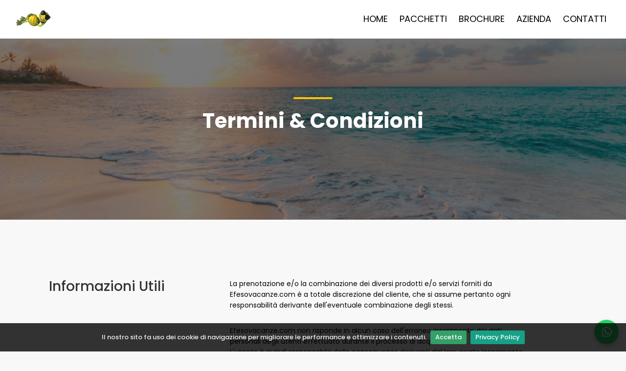

--- FILE ---
content_type: text/html; charset=UTF-8
request_url: https://www.efesovacanze.com/terms
body_size: 12833
content:

<!DOCTYPE html>
<html lang="IT">
<head>	

	<meta name="viewport" content="width=device-width, initial-scale=1, shrink-to-fit=no">	
	<link rel="shortcut icon" href="https://www.efesovacanze.com/public/assets/img/favicon.png" type="image/x-icon">
    <link href="https://fonts.googleapis.com/css?family=Poppins:300,400,500,600,700,800" rel="stylesheet">
    <link href="https://www.efesovacanze.com/public/assets/css/bootstrap.min.css" rel="stylesheet">
    <link href="https://www.efesovacanze.com/public/assets/css/style.css?ver=1.0.101" rel="stylesheet">
	<link href="https://www.efesovacanze.com/public/assets/css/vendors.css" rel="stylesheet">
    <link href="https://www.efesovacanze.com/public/assets/css/custom.css" rel="stylesheet">
    <link href="https://www.efesovacanze.com/public/assets/css/slider-pro.min.css" rel="stylesheet">
	<link href="https://www.efesovacanze.com/public/assets/css/map.css" rel="stylesheet">
	<meta name="facebook-domain-verification" content="017hni466qt0x4guzpt4f1d4yyjzsl" />
<title>Efeso Vacanze :: Offerte di Viaggio | Vacanze Last Minute | Pacchetti Vacanze</title>
<meta name="description" content="Le migliori offerte di viaggi disponibili online, voli low cost, viaggi a basso costo, hotel scontati, pacchetti vacanze, tour, escursioni, a prezzi super economici e con offerte imperdibili. Efeso Vacanze.com">
<meta name="keywords" content="Agenzia Viaggi in Sicilia con le migliori offerte viaggio, pacchetti vacanze economici, ottime offerte Volo+Hotel.">
<meta name="copyright" content="Efeso Vacanze">
<meta name="author" content="Webmio"> 
<meta name="subject" content="Agenzia Viaggi & Tour Operator">
<meta name="language" content="IT">
<meta name="robots" content="index,follow" />
<meta name="url" content="https://www.efesovacanze.com/index.php">
<meta name="identifier-URL" content="https://www.efesovacanze.com/">
<meta name="theme-color" content="#16a085"/>
<meta property="og:title" content="Le migliori offerte di viaggi disponibili online, voli low cost, viaggi a basso costo, hotel scontati, pacchetti vacanze, tour, escursioni, a prezzi super economici e con offerte imperdibili. Efeso Vacanze.com">     
<meta property="og:type" content="website"/>
<meta property="og:url" content="http://www.efesovacanze.com/terms"/>
<meta property="og:image" content="https://www.efesovacanze.com/public/assets/img/img_temp.jpg"/>
<meta property="og:site_name" content="Le migliori offerte di viaggi disponibili online, voli low cost, viaggi a basso costo, hotel scontati, pacchetti vacanze, tour, escursioni, a prezzi super economici e con offerte imperdibili. Efeso Vacanze.com"/>
<meta property="og:description" content="Agenzia Viaggi in Sicilia con le migliori offerte viaggio, pacchetti vacanze economici, ottime offerte Volo+Hotel.">
<meta property="og:keywords" content="pacchetti vacanze super economici ottime offerte Volo+Hotel e viaggi a basso costo low cost vacanze Last Minute viaggi di nozze promozioni di viaggio. Sicilia"/>
<meta property="og:site_name" content="Efeso Vacanze :: Vacanze a Lampedusa, Linosa e Lampione">
<!--<meta name="facebook-domain-verification" content="cehu98cp6mk0kg7hy85p3delj16kpt" />-->
<meta name="og:email" content="info@efesovance.com"/>
<meta name="og:phone_number" content="+39800561799"/>
<meta name="og:street-address" content="via Orto Limoni 78"/>
<meta name="og:locality" content="Lampedusa e Linosa"/>
<meta name="og:region" content="Sicily"/>
<meta name="og:postal-code" content="92031"/>
<meta name="og:country-name" content="Italy"/>
<meta name="twitter:card" content="Agenzia Viaggi in Sicilia con le migliori offerte viaggio, pacchetti vacanze economici, ottime offerte Volo+Hotel." />
<meta name="twitter:site" content="@efesovacanze" />
<meta name="twitter:title" content="Le migliori offerte di viaggi disponibili online, voli low cost, viaggi a basso costo, hotel scontati, pacchetti vacanze, tour, escursioni, a prezzi super economici e con offerte imperdibili. Efeso Vacanze.com" />
<meta name="twitter:description" content="Agenzia Viaggi in Sicilia con le migliori offerte viaggio, pacchetti vacanze economici, ottime offerte Volo+Hotel." />
<meta name="twitter:image" content="https://www.efesovacanze.com/public/assets/img/img_temp.jpg" />
<meta name="viewport" content="width=device-width, initial-scale=1.0, user-scalable=yes" />
<script src="https://www.efesovacanze.com/public/assets/js/modernizr.js"></script>
<!--<link rel="manifest" href="https://www.efesovacanze.com/public/assets/js/manifest.json">
<link href="https://www.efesovacanze.com/public/assets/css/base.css" rel="stylesheet">-->
<link href="https://www.efesovacanze.com/public/assets/css/skins/square/grey.css" rel="stylesheet">
<!--<link href="https://www.efesovacanze.com/public/assets/css/date_time_picker.css" rel="stylesheet">
<link href="https://www.efesovacanze.com/public/assets/css/jquery.cookiebar.css" rel="stylesheet">-->
<link rel="stylesheet" type="text/css" href="https://www.efesovacanze.com/public/assets/rev-slider-files/fonts/pe-icon-7-stroke/css/pe-icon-7-stroke.css">
<link rel="stylesheet" type="text/css" href="https://www.efesovacanze.com/public/assets/rev-slider-files/fonts/font-awesome/css/font-awesome.css">
<link href="https://maxcdn.bootstrapcdn.com/font-awesome/latest/css/font-awesome.min.css" rel="stylesheet">

<link rel="stylesheet" type="text/css" href="https://www.efesovacanze.com/public/assets/rev-slider-files/css/settings.css">
<!--<link href="https://www.efesovacanze.com/public/assets/css/jquery.dataTables.min.css" rel="stylesheet">
<link href="https://www.efesovacanze.com/public/assets/css/admin.css" rel="stylesheet">
<link href="https://www.efesovacanze.com/public/assets/css/jquery.switch.css" rel="stylesheet">
<link href="https://www.efesovacanze.com/public/assets/css/excursion/ita.css" rel="stylesheet">-->
<link href="https://fonts.googleapis.com/css?family=Gochi+Hand|Lato:300,400|Montserrat:400,400i,700,700i" rel="stylesheet">	
<link rel="icon" href="https://www.efesovacanze.com/public/assets/img/favicon.png" type="image/png" />
<script type="application/ld+json">
{
  "@context": "http://schema.org/",
  "@type": "Organization",
  "name": "Efeso Vacanze",
  "address": {
    "@type": "PostalAddress",
    "streetAddress": "Via Pirandello, 10",
    "addressLocality": "Lampedusa e Linosa",
    "addressRegion": "Italy / AG / Sicily",
    "postalCode": "92031"
  },
  "telephone": "+39800561799"
}
</script>
<!-- Global site tag (gtag.js) - Google Analytics -->
<script async src="https://www.googletagmanager.com/gtag/js?id=UA-219592841-1">
</script>
<script>
  window.dataLayer = window.dataLayer || [];
  function gtag(){dataLayer.push(arguments);}
  gtag('js', new Date());

  gtag('config', 'UA-219592841-1');
</script>
</head>
<body>
	<div id="page">
    <header class="header menu_fixed">
	    <!--<div id="preloader"><div data-loader="circle-side"></div></div><!-- /Page Preload -->
		<div id="logo">
			<a href="https://www.efesovacanze.com/">
				<img src="https://www.efesovacanze.com/public/assets/img/logo.png" width="150" height="36" data-retina="true" alt="" class="logo_normal">
				<img src="https://www.efesovacanze.com/public/assets/img/logo_sticky.png" width="150" height="36" data-retina="true" alt="" class="logo_sticky">
			</a>
		</div>
		
		<a href="#menu" class="btn_mobile">
			<div class="hamburger hamburger--spin" id="hamburger">
				<div class="hamburger-box">
					<div class="hamburger-inner"></div>
				</div>
			</div>
		</a>
		<nav id="menu" class="main-menu">
		   					<ul>
			   				<li><a title="Vedi Offerte" href="https://www.efesovacanze.com/">Home</a></li>
		   					 
		                       <li><a title="Vedi Offerte" href="https://www.efesovacanze.com/category/view/all">Pacchetti</a></li> 
		                       <li><a title="Vedi Offerte" href="https://www.efesovacanze.com/brochure">Brochure</a></li> 
		                       <li><a title="Vedi Offerte" href="https://www.efesovacanze.com/about">Azienda</a></li> 
		                       <li><a title="Vedi Offerte" href="https://www.efesovacanze.com/contact">Contatti</a></li> 
		   					</ul>
		
		</nav>
	</header>
	
<body><main>
   <section class="hero_in terms">
      <div class="wrapper">
         <div class="container">
            <h1 class="fadeInUp"><span></span>Termini & Condizioni</h1>
         </div>
      </div>
   </section>
   <div class="container margin_60">
	   <div class="container margin_60">
<div class="row">
<div class="col-md-4 col-sm-6">
<h3>Informazioni Utili</h3>
</div>

<div class="col-md-7 col-md-offset-1 col-sm-6">
<p>La prenotazione e/o la combinazione dei diversi prodotti e/o servizi forniti da Efesovacanze.com &egrave; a totale discrezione del cliente, che si assume pertanto ogni responsabilit&agrave; derivante dell&#39;eventuale combinazione degli stessi.</p>
Efesovacanze.com non risponde in alcun caso dell&#39;erroneo inserimento dei dati personali degli utenti effettuato durante il processo di acquisto.

<p>L&#39;utente &egrave; quindi responsabile delle conseguenze derivanti dal loro errato inserimento.</p>

<p>Nella fattispecie del prodotto OFFERTE, Efesovacanze.com agisce come intermediario dei tour operator nella vendita del pacchetto Turistico.</p>

<p>Efesovacanze.com non risponde in alcun caso delle obbligazioni gravanti sui fornitori dei singoli prodotti e/o servizi, ma &egrave; responsabile esclusivamente di quelle nascenti dalla sua qualit&agrave; di intermediario e comunque nei limiti previsti dalla legge a norma dell&#39;art. 22 della legge N. 1084 del 27.12.1977 e Dlg 206/2005 (codice del Consumo).</p>

<p>Efesovacanze.com, in qualit&agrave; di intermediario di viaggi, non risponde dell&#39;inadempimento totale o parziale di viaggi, soggiorni o altri prodotti e/o servizi che sono oggetto del contratto concluso tra clienti e fornitore dei relativi prodotti e/o servizi.</p>
</div>
</div>
<!-- End row -->

<hr />
<div class="row">
<div class="col-md-4">
<h3>Cambi &amp; Cancellazioni</h3>
</div>

<div class="col-md-7 col-md-offset-1">
<p>Nel caso di necessit&agrave; di modifica o di cancellazione della vacanza acquistata, l&#39;utente dovr&agrave; comunicare la richiesta a Efesovacanze.com inviando una e-mail a <a href="mailto:info@efesovacanze.com"><strong> info@efesovacanze.com</strong></a></p>

<p>Una volta ricevuta la comunicazione, l&#39;ufficio competente verificher&agrave; e notificher&agrave; le penali previste dai fornitori. Qualora nella vacanza acquistata non fosse inclusa l&#39;assicurazione contro l&#39;annullamento, ne consigliamo vivamente l&#39;acquisto.</p>
</div>
</div>
<!-- End row -->

<hr />
<div class="add_bottom_30 row">
<div class="col-md-4">
<h3>Rimborsi (Tempi)</h3>
</div>

<div class="col-md-7 col-md-offset-1">
<p>Se il pagamento &egrave; avvenuto tramite carta di credito, l&#39;importo verr&agrave; rimborsato direttamente sulla carta di credito usata per effettuare l&#39;ordine. L&#39;importo sar&agrave; disponibile a estratto conto nei 2/3 mesi successivi alla richiesta.</p>

<p>Se il pagamento &egrave; avvenuto tramite bonifico bancario, l&#39;utente verr&agrave; contattato dal nostro servizio clienti per la comunicazione delle coordinate bancarie per effettuare il rimborso. Si precisa che <strong>le quote d&#39;iscrizione e assicurazione non sono mai rimborsabili.</strong></p>
</div>
</div>

<hr />
<div class="add_bottom_30 row">
<div class="col-md-4">
<h3>Documenti di Viaggio</h3>
</div>

<div class="col-md-7 col-md-offset-1">
<p>&Egrave; onere dell&#39;utente assicurarsi di essere in possesso dei documenti di identit&agrave;, visti e requisiti sanitari validi e necessari per accedere ai paesi oggetto dell&#39;itinerario.</p>

<p>Efesovacanze.com declina ogni responsabilit&agrave; per inadempienze relative alla loro mancanza. In fase di prenotazione &egrave; necessario avere una particolare attenzione alla compilazione dei campi relativi al nome e cognome dei passeggeri, che devono corrispondere esattamente a quelli riportati sul documento di riconoscimento personale.</p>
</div>
</div>

<hr />
<div class="add_bottom_30 row">
<div class="col-md-4">
<h3>Condizioni Generali</h3>
</div>

<div class="col-md-7 col-md-offset-1">
<p>Vita Turismo S.r.l. Via Pirandello, 10 92031 Lampedusa e Linosa (AG) gestore del sito web www.efesovacanze.com (d&#39;ora innanzi il &ldquo;sito&rdquo;) informa il Consumatore viaggiatore di leggere ed esaminare con attenzione, prima della prenotazione e dell&#39;acquisto, le seguenti Condizioni Generali e fa espresso avviso che Efesovacanze.com di promuove l&#39;utilizzo del presente sito per la prenotazione e l&#39;acquisto di quanto in esso descritto a tutti quegli utenti i che abbiano espressamente accettato, senza eccezione o riserva alcuna, le seguenti Condizioni Generali. L&#39;utilizzo, la prenotazione e l&#39;acquisto da parte del Consumatore viaggiatore dei servizi offerti presuppongono l&#39;esplicita accettazione delle seguenti</p>
</div>
</div>

<hr />
<div class="add_bottom_30 row">
<div class="col-md-4">
<h4>1. Oggetto</h4>
</div>

<div class="col-md-7 col-md-offset-1">
<p>Efesovacanze.com svolge esclusivamente l&#39;attivit&agrave; di intermediazione per tutti i servizi turistici offerti attraverso il presente sito. Le presenti CONDIZIONI GENERALI non sostituiscono ma sono in aggiunta ai termini ed alle condizioni del singolo Organizzatore Turistico che &egrave; l&#39;effettivo soggetto che svolge esclusivamente l&#39;attivit&agrave; di intermediazione per tutti i servizi turistici offerti attraverso il presente sito. Le presenti CONDIZIONI GENERALI non sostituiscono ma sono in aggiunta ai termini ed alle condizioni del singolo Organizzatore Turistico che &egrave; l&#39;effettivo soggetto che realizza la combinazione degli elementi di cui all&#39;art. 2 delle presenti CONDIZIONI GENERALI; pertanto, il Consumatore viaggiatore dovr&agrave; fare riferimento, oltre alla presenti CONDIZIONI GENERALI, anche alle condizioni ed ai termini specifici relativi alla prenotazione ed all&#39;acquisto del pacchetto turistico (d&#39;ora innanzi anche il &ldquo;pacchetto vacanze&rdquo;) scelto fornito da un Organizzatore Turistico, presenti nelle schede informative dei singoli pacchetti offerti. Per prenotazione ed acquisto si intende qualsiasi ordine di pacchetti turistici effettuato dal Consumatore mediante il presente sito ed accettato da Efesovacanze.com e dall&#39;Organizzatore Turistico (il fornitore che ha effettivamente realizzato il pacchetto). La fornitura del pacchetto vacanze acquistato &egrave; soggetta a disponibilit&agrave; e presuppone l&#39;accettazione da parte del Consumatore viaggiatore del ruolo di Efesovacanze.com quale mero intermediario del servizio scelto.Con l&#39;effettuazione della prenotazione e dell&#39;acquisto da parte del Consumatore, lo stesso accetta senza riserve od eccezioni le presenti CONDIZIONI GENERALI.</p>
</div>
</div>

<hr />
<div class="add_bottom_30 row">
<div class="col-md-4">
<h4>2. Nozione di pacchetto turistico</h4>
</div>

<div class="col-md-7 col-md-offset-1">
<p>Ai sensi dell&#39;art 84 del D. Lgs. 6 settembre 2005 n. 206 (Codice del Consumo) i pacchetti turistici hanno ad oggetto i viaggi, le vacanze e i circuiti &quot;tutto compreso&quot; risultanti dalla prefissata combinazione di almeno due degli elementi di seguito indicati, venduti od offerti in vendita a un prezzo forfettario, e di durata superiore alle 24 ore, ovvero estese per un periodo di tempo comprendente almeno una notte:</p>

<p>&nbsp;</p>

<ul>
	<li>trasporto;</li>
	<li>alloggio;</li>
	<li>servizi turistici non accessori al trasporto o all&#39;alloggio (omissis)... che costituiscano parte significativa del &quot;pacchetto turistico&quot;.</li>
</ul>

<p>&nbsp;</p>
</div>
</div>

<hr />
<div class="add_bottom_30 row">
<div class="col-md-4">
<h4>3. Fonti Legislative</h4>
</div>

<div class="col-md-7 col-md-offset-1">
<p>Il contratto avente ad oggetto la vendita di pacchetti turistici, &egrave; regolato, oltre che dalle presenti condizioni generali, anche dalle clausole indicate nella documentazione di viaggio consegnata al Consumatore viaggiatore. Il pacchetto turistico sia che abbia ad oggetto servizi da fornire in territorio nazionale che estero, &egrave; altres&igrave; disciplinato dalla L. 27/12/1977 n. 1084 di ratifica ed esecuzione della Convenzione Internazionale relativa al contratto di viaggio (CCV) firmata a Bruxelles il 23.4.1970, nonch&eacute; dal sopra detto Dec. Lgs. 206/05 (Codice del Consumo), in particolare gli art. dal 82 al 100.</p>
</div>
</div>

<hr />
<div class="add_bottom_30 row">
<div class="col-md-4">
<h4>4. Prenotazioni e conclusione del contratto</h4>
</div>

<div class="col-md-7 col-md-offset-1">
<p>L&#39;accettazione della prenotazione da parte di Efesovacanze.com &egrave; altres&igrave; subordinata al relativo pagamento da parte del Consumatore. Il contratto di acquisto del pacchetto si avr&agrave; per concluso nel momento in cui l&#39;intermediaria invier&agrave; al Consumatore la conferma anche a mezzo sistema telematico. Le indicazioni relative al pacchetto turistico non contenute nelle note e nei dettagli dell&#39;offerta, o in altri mezzi di comunicazione, saranno fornite, o indicate nei relativi documenti di viaggio, dall&#39;organizzatore in regolare adempimento degli obblighi previsti a proprio carico dall&#39;Art 87.2 del Dec. Lgs 206/05 in tempo utile prima dell&#39;inizio del viaggio.</p>

<p>Il presente contratto di acquisto &egrave; un contratto a distanza, il quale ha per oggetto servizi turistici ed &egrave; stipulato tra un professionista (Efesovacanze.com) ed un Consumatore, nell&#39;ambito di un sistema di prestazione di servizi a distanza organizzato dal professionista che per tale contratto, impiega esclusivamente una o pi&ugrave; tecniche di comunicazione a distanza fino alla conclusione del contratto compresa la conclusione del contratto stesso. Per tecnica di comunicazione a distanza s&#39;intende qualunque mezzo che, senza la presenza fisica e simultanea del professionista e del consumatore, possa impiegarsi per la conclusione del contratto tra le dette parti. Ai sensi dell&#39;art. 55.1.b del Codice del Consumo avendo il presente contratto ad oggetto la fornitura di servizi relativi all&#39;alloggio, ai trasporti, alla ristorazione, al tempo libero ed essendo il professionista impegnato a fornire tali prestazioni ad una data determinata od in un periodo prestabilito, non si applica il diritto di recesso previsto agli art. 64 e ss., nonch&eacute; gli art. 52, 53 e 54.1 del Codice del Consumo.</p>
</div>
</div>

<hr />
<div class="add_bottom_30 row">
<div class="col-md-4">
<h4>5. Pagamenti</h4>
</div>

<div class="col-md-7 col-md-offset-1">
<p>Il pagamento del pacchetto vacanze dovr&agrave; essere effettuato per intero ed anticipatamente al momento della prenotazione. In caso di acquisto del pacchetto vacanze a mezzo carta di credito verr&agrave; prelevato un acconto proporzionale all&#39;importo totale del pacchetto. Prima dell&#39;avvenuto pagamento dell&#39;intero prezzo del pacchetto vacanze Efesovacanze.com o l&#39;Organizzatore Turistico non sono obbligati a rilasciare alcuna conferma o voucher o altro documento di viaggio. In ogni caso, il Consumatore sar&agrave; tenuto a versare l&#39;intero importo del pacchetto vacanze richiesto, fermo restando che la mancata effettuazione del pagamento nei termini richiesti determina la automatica risoluzione del contratto ai sensi dell&#39;art. 1456 c.c., salvo il risarcimento dei danni subiti da Vita Turismo&nbsp;srl.</p>

<p>In caso di pagamento a mezzo carta di credito, Efesovacanze.com si riserva il diritto di addebitare un somma extra per le spese di commissione sostenute dalla stessa in relazione alle prenotazioni effettuate a mezzo di carta di credito, nonch&eacute; il diritto di addebitare ulteriori costi a causa del mancato buon fine dell&#39;acquisto realizzato a mezzo di carta di credito. Inoltre, in caso di pagamento a mezzo carta di credito effettuato da terze parti, Efesovacanze.com si riserva di richiedere al titolare della carta apposita autorizzazione scritta. In ogni caso, Efesovacanze.com, anche al fine di minimizzare le frodi telematiche, a tutela dei Consumatori e propria, ha il diritto di controllo a campione mediante richiesta al Consumatore di inviare tramite fax e/o email copia di valido documento d&#39;identit&agrave;. Efesovacanze.com declina ogni qualsivoglia responsabilit&agrave; per l&#39;abusiva o indebita utilizzazione della carta di credito utilizzata dal Consumatore e per gli eventuali danni che possano derivare a quest&#39;ultimo, essendo ci&ograve; al di fuori del proprio controllo. Gli eventuali rimborsi saranno pagati nei confronti del Consumatore con la stessa forma di pagamento utilizzata da quest&#39;ultimo per l&#39;acquisto del pacchetto vacanze, fermo restando eventuali variazioni a causa delle fluttuazioni dei cambi delle valute.</p>
</div>
</div>

<hr />
<div class="add_bottom_30 row">
<div class="col-md-4">
<h4>6. Prezzo</h4>
</div>

<div class="col-md-7 col-md-offset-1">
<p>Il prezzo del pacchetto turistico e/o dei viaggi, e/o dei soggiorni e/o di servizi turistici singolarmente considerati &egrave; indicato per ogni offerta e nella scheda &quot;prenotazione&quot;. Altri oneri posti a carico del viaggiatore, andranno sempre specificate nella voce accessori, nelle note e nei dettagli dell&#39;offerta. Esso potr&agrave; essere variato soltanto in conseguenza di variazioni &ndash; comunicate dall&#39;Organizzatore Turistico (o d&#39;ora innanzi anche &ldquo;Organizzatore tecnico (&ldquo;organizzatore&rdquo;) che realizza l&#39;effettiva attivit&agrave; di creazione del pacchetto - in conseguenza alle variazioni di costi di trasporto, incluso il costo del carburante; diritti e tasse su alcune tipologie di servizi turistici quali imposte, tasse di atterraggio, di sbarco o imbarco nei porti e negli aeroporti, tassi di cambio applicati al pacchetto in questione. Per tali variazioni si far&agrave; riferimento al corso dei cambi e ai costi di cui sopra in vigore alla data di pubblicazione del programma come riportata nella scheda tecnica del catalogo ovvero dalla data riportata negli eventuali aggiornamenti di cui sopra. Le eventuali variazioni di adeguamento carburante vengono applicate su indicazione dell&#39;Organizzatore tecnico, e possono essere comunicate anche successivamente alla data della conferma della pratica di viaggio.</p>

<p>Le eventuali variazioni di prezzo dovuti ad adeguamenti valutari vengono applicate su indicazioni dell&rsquo;Organizzatore tecnico, e possono essere comunicate anche successivamente alla data della conferma della pratica di viaggio. La scheda tecnica fornitaci dall&rsquo;Organizzatore tecnico contiene ogni dettaglio relativo ai cambi valutari applicati al momento della pubblicazione del catalogo di viaggio o del singolo pacchetto di viaggio. Suddetti cambi valutari possono subire adeguamenti in base ai flussi valutari in particolare modo le variazioni del dollaro USA nei confronti dell&rsquo;Euro. Eventuali adeguamenti valutari non potranno mai eccedere quanto previsto e disciplinato dall&rsquo;Art 90 del Codice del Consumo &ndash; D. Lgs. 206/2005.</p>
</div>
</div>

<hr />
<div class="add_bottom_30 row">
<div class="col-md-4">
<h4>7. Informazioni Obbligatorie &ndash; Scheda Tecnica (cd &quot;descrizione offerta&quot;)</h4>
</div>

<div class="col-md-7 col-md-offset-1">
<p>L&rsquo;Organizzatore Turistico ha l&rsquo;obbligo di realizzare in catalogo o nel programma fuori catalogo una scheda tecnica. Gli elementi obbligatori da inserire nella scheda tecnica del catalogo o del programma fuori catalogo sono:</p>

<p>&nbsp;</p>

<ul>
	<li>- estremi dell&rsquo;autorizzazione amministrativa o, se applicabile, la D.I.A. dell&rsquo;organizzatore;</li>
	<li>- estremi della polizza assicurativa di responsabilit&agrave; civile; -periodo di validit&agrave; del catalogo o del programma fuori catalogo;</li>
	<li>- modalit&agrave; e condizioni di sostituzione del viaggiatore (Art. 89 Cod. Cons.);</li>
	<li>- parametri e criteri di adeguamento del prezzo del viaggio (Art. 90 Cod. Cons.).</li>
</ul>

<p>&nbsp;</p>

<p>L&rsquo;organizzatore inoltre informer&agrave; i passeggeri circa l&rsquo;identit&agrave; del/i vettore/i effettivo/i nei tempi e con le modalit&agrave; previste dall&rsquo;art. 11 del Reg. CE 2111/2005.</p>
</div>
</div>

<hr />
<div class="add_bottom_30 row">
<div class="col-md-4">
<h4>8. Recesso del consumatore</h4>
</div>

<div class="col-md-7 col-md-offset-1">
<p>Il consumatore pu&ograve; recedere dal contratto nei modi e nei termini indicati nel catalogo generale dell&rsquo;Organizzatore tecnico del pacchetto (Organizzatore Turistico). Le Penali Applicate , consultabili nel catalogo generale dell&rsquo;Organizzatore Tecnico del viaggio sono direttamente proporzionali alla data di partenza rispetto alla comunicazione di tale recesso e variabili fino al 100% del valore totale del pacchetto prenotato, ai sensi del citato D. Lgs. 206/05.</p>
</div>
</div>

<hr />
<div class="add_bottom_30 row">
<div class="col-md-4">
<h4>9. Annullamento del pacchetto turistico</h4>
</div>

<div class="col-md-7 col-md-offset-1">
<p>Nell&#39;ipotesi in cui, prima della partenza, l&#39;Organizzatore Turistico comunichi la propria impossibilit&agrave; di fornire i servizi oggetto del pacchetto turistico, il Consumatore potr&agrave; esercitare i diritti previsti dalle presenti CONDIZIONI GENERALI e dalle condizioni e termini specifici del singolo Organizzatore Turistico, nel rispetto del Codice del Consumo e sempre che l&#39;annullamento non dipenda da fatto a lui imputabile.</p>
</div>
</div>

<hr />
<div class="add_bottom_30 row">
<div class="col-md-4">
<h4>10. Modifiche essenziali del contratto da parte dell&#39;operatore</h4>
</div>

<div class="col-md-7 col-md-offset-1">
<p>Prima della partenza l&#39;Organizzatore Turistico pu&ograve; modificare in modo significativo uno o pi&ugrave; elementi essenziali del contratto dandone immediata comunicazione al Consumatore indicando il tipo di modifica. In considerazione della prassi che sia per ragioni tecniche operative che commerciali le Compagnie aeree si riservano la facolt&agrave; di modificare gli orari e gli operativi di volo, nonch&eacute; il tipo e la Compagnia titolare dei mezzi utilizzati, specialmente peri voli, Efesovacanze.com, ferma restando la mancata assunzione di ogni responsabilit&agrave; per il ruolo di mera intermediazione esercitato da Efesovacanze.com, appena ricevuta la comunicazione dall&#39;Organizzatore Turistico, s&#39;impegna a comunicare immediatamente al Consumatore le modifiche, qualora le stesse compromettano nella sostanza la fruizione oppure la qualit&agrave; del servizio convenuto.</p>

<p>In virt&ugrave; della suddetta prassi, e al fine di evitare casi di mancata ricezione della comunicazione della modifica dovuta ad irreperibilit&agrave; del consumatore, questo stesso &egrave; tenuto a contattare Efesovacanze.com nelle 24 ore precedenti la partenza per apprendere di eventuali modifiche.</p>
</div>
</div>

<hr />
<div class="add_bottom_30 row">
<div class="col-md-4">
<h4>11. Modifiche dopo la partenza</h4>
</div>

<div class="col-md-7 col-md-offset-1">
<p>L&#39;Organizzatore Turistico, qualora dopo la partenza si trovi nell&#39;impossibilit&agrave; di fornire per qualsiasi ragione, tranne un fatto proprio del Consumatore, una parte essenziale del contratto, dovr&agrave; predisporre soluzioni alternative, senza supplementi di prezzo a carico del consumatore e qualora le prestazioni fornite siano di valore inferiore rispetto a quelle previste, quest&#39;ultimo sar&agrave; risarcito in misura pari a tale differenza. Qualora non risulti possibile alcuna soluzione alternativa, ovvero la soluzione predisposta dall&#39;organizzatore venga rifiutata dal Consumatore per serie e giustificate ragioni, l&#39;organizzatore fornir&agrave; senza supplemento di prezzo, un mezzo di trasporto equivalente a quello originario previsto per il ritorno al luogo di partenza o al diverso luogo eventualmente pattuito, compatibilmente alle disponibilit&agrave; del mezzo e di posti e lo risarcir&agrave; nella misura della differenza tra il costo delle prestazioni previste e quello delle prestazioni effettuate fino al momento del rientro anticipato.</p>
</div>
</div>

<hr />
<div class="add_bottom_30 row">
<div class="col-md-4">
<h4>12. Sostituzioni</h4>
</div>

<div class="col-md-7 col-md-offset-1">
<p>Il Cliente rinunciatario pu&ograve; farsi sostituire da altra persona &ndash; ai sensi del D. Lgs. 206/05 - ma Efesovacanze.com considerando la tempistica e le modalit&agrave; con cui opera - ed eccetto per i voli di linea - prevede per ogni cessione o sostituzione del viaggiatore un rimborso spese di Euro 60 (sessanta) a carico dello stesso viaggiatore. Resta chiaro che - qualora si registrasse una cessione - il nominativo e le generalit&agrave; del cessionario come quelle del nuovo viaggiatore devono essere tempestivamente segnalate a Efesovacanze.com, che se ne riserva l&#39;accettazione in base ai termini in cui &egrave; stata presentata la richiesta. Il soggetto subentrante sar&agrave; comunque solidalmente responsabile con il cessionario per il pagamento del saldo del prezzo, nonch&eacute; del rimborso spese del presente articolo.</p>
</div>
</div>

<hr />
<div class="add_bottom_30 row">
<div class="col-md-4">
<h4>13. Obblighi dei consumatori</h4>
</div>

<div class="col-md-7 col-md-offset-1">
<p>E&#39; fatto obbligo ai consumatori d&#39;informare prima della partenza Efesovacanze.com e/o l&#39;Organizzatore Turistico della propria cittadinanza. Nel corso delle trattative e comunque prima della conclusione del contratto, ai cittadini comunitari sono fornite per iscritte le informazioni di carattere generale &ndash; aggiornate alla data di stampa del catalogo dell&#39;Organizzatore Turistico &ndash; relativi agli obblighi sanitari ed alla documentazione per l&#39;espatrio. I cittadini non comunitari hanno l&rsquo;obbligo di reperire le corrispondenti informazioni attraverso le loro rappresentanze diplomatiche presenti in Italia o i rispettivi canali informativi, anche telematici. I consumatori dovranno essere muniti di passaporto individuale o di altro documento valido per tutti i paesi toccati dall&#39;itinerario, nonch&eacute; dei visti di soggiorno e di transito e dei certificati sanitari che fossero eventualmente richiesti.</p>

<p>E&#39; fatto obbligo in ogni caso ai consumatori di provvedere, prima della partenza, a verificare l&#39;aggiornamento delle informazioni suddette presso le competenti autorit&agrave;, in particolare per i cittadini italiani presso le locali Questure e/o presso il sito del Ministero degli Affari d&#39;Esteri www.viaggiaresicuri.it, fermo restando l&#39;assenza di ogni responsabilit&agrave; di Efesovacanze.com e/o dell&#39;Organizzatore Turistico in difetto di tale preventiva verifica. Essi inoltre dovranno attenersi all&#39;osservanza delle regole di normale prudenza e diligenza, ed a quelle specifiche in vigore nei paesi di destinazione del viaggio, a tutte le informazioni fornitegli dall&#39;organizzatore, nonch&eacute; ai regolamenti e alle disposizioni amministrative o legislative relative al pacchetto turistico. I partecipanti saranno chiamati a rispondere di tutti i danni che l&#39;organizzatore dovesse subire a causa della loro inadempienza alle sovra esaminate obbligazioni. Il consumatore &egrave; tenuto a fornire all&#39;organizzatore tutti i documenti, le informazioni e gli elementi in suo possesso utili per l&#39;esercizio del diritto di surroga di quest&#39;ultimo nei confronti dei terzi responsabili del danno ed &egrave; responsabile verso l&#39;organizzatore del pregiudizio arrecato al diritto di surrogazione. Il Consumatore comunicher&agrave; altres&igrave; per iscritto all&#39;organizzatore, all&rsquo;atto della prenotazione, quei particolari desiderati che potranno eventualmente formare oggetto di accordi specifici sulle modalit&agrave; del viaggio, sempre che ne risulti possibile l&#39;attuazione.</p>
</div>
</div>

<hr />
<div class="add_bottom_30 row">
<div class="col-md-4">
<h4>14. Classificazione alberghiera</h4>
</div>

<div class="col-md-7 col-md-offset-1">
<p>La classificazione ufficiale delle strutture alberghiere viene fornita solo nel caso in cui essa venga espressamente e formalmente indicata dalle competenti autorit&agrave; del paese in cui il servizio &egrave; erogato, in assenza di classificazioni ufficiali riconosciute dalle competenti Pubbliche Autorit&agrave; dei paesi anche membri della UE cui il relativo servizio si riferisce, &egrave; stabilito dall&#39;organizzatore in base a propri criteri di valutazione degli standard di qualit&agrave;.</p>
</div>
</div>

<hr />
<div class="add_bottom_30 row">
<div class="col-md-4">
<h4>15. Regime di responsabilit&agrave;</h4>
</div>

<div class="col-md-7 col-md-offset-1">
<p>L&#39;organizzatore risponde dei danni arrecati al Consumatore a motivo dell&#39;inadempimento totale o parziale delle prestazioni contrattualmente dovute, sia che le stesse vengano effettuate da lui personalmente che da terzi fornitori dei servizi, a meno che provi che l&#39;evento &egrave; derivato da fatto del Consumatore (ivi comprese iniziative autonomamente assunte da quest&#39;ultimo nel corso dell&#39;esecuzione dei servizi turistici) o da quello estraneo alla fornitura delle prestazioni previste in contratto, da caso fortuito, da forza maggiore, ovvero da circostanze che lo stesso organizzatore non poteva, secondo la diligenza professionale, ragionevolmente prevedere o risolvere.Il venditore presso il quale sia stata effettuata la prenotazione del pacchetto turistico non risponde in alcun caso delle obbligazioni nascenti dall&#39;organizzazione del viaggio, ma &egrave; responsabile esclusivamente delle obbligazioni nascenti dalla sua qualit&agrave; di intermediario e comunque nei limiti per tale responsabilit&agrave; previsti dalle leggi o convenzioni sopra citate. Efesovacanze.com in qualit&agrave; di mero intermediario vende o si obbliga a procurare pacchetti turistici realizzati da organizzatori turistici terzi e pertanto &egrave; tenuto ad un eventuale risarcimento del danno secondo la sola responsabilit&agrave; di venditore ai sensi dell&#39;art. 93 del Cod. Cons.</p>
</div>
</div>

<hr />
<div class="add_bottom_30 row">
<div class="col-md-4">
<h4>16. Limiti del risarcimento</h4>
</div>

<div class="col-md-7 col-md-offset-1">
<p>Il risarcimento dovuto dall&#39;organizzatore non pu&ograve; in ogni caso essere superiore alle indennit&agrave; risarcitorie previste dalle convenzioni internazionali in riferimento alle prestazioni il cui inadempimento ne ha determinato la responsabilit&agrave;, sia a titolo contrattuale che extracontrattuale: e precisamente la Convenzione di Varsavia del 1929 sul trasporto aereo internazionale nel testo modificato all&#39;Aja nel 1955 e la successiva Convenzione di Montreal del 1999 relativa al trasporto aereo internazionale; la Convenzione di Berna (CIV) sul trasporto ferroviario; la Convenzione di Parigi del 1962 sulla responsabilit&agrave; degli albergatori, nel testo di cui agli art.1783 e seguenti c.c.; la Convenzione di Bruxelles del 1970 (CCV) sulla responsabilit&agrave; dell&#39;organizzatore. In ogni caso il limite risarcitorio per danni diversi da quelli alla persona non pu&ograve; superare l&#39;importo di &quot;5.000 Franchi oro germinal per qualsiasi altro danno&quot; previsto dall&#39;art. 13 n. 2 CCV.</p>

<p>Qualora il testo originario delle predette convenzioni dovesse subire emendamenti, o nuove convenzioni internazionali concernenti le prestazioni oggetto del pacchetto turistico entrassero in vigore, si applicheranno i limiti risarcitori previsti dalle fonti di diritto uniforme vigenti al momento del verificarsi dell&rsquo;evento dannoso. In ogni caso per la responsabilit&agrave; dell&#39;Organizzatore Turistico e per l&#39;intermediario sia per danni alla persona sia per danni diversi da quelli alla persona si applicano i limiti previsti dagli art. 94 e 95 del Cod. Cons.</p>
</div>
</div>

<hr />
<div class="add_bottom_30 row">
<div class="col-md-4">
<h4>17. Obbligo di assistenza</h4>
</div>

<div class="col-md-7 col-md-offset-1">
<p>L&#39;organizzatore &egrave; tenuto a prestare le misure di assistenza al Consumatore imposte dal criterio di diligenza professionale esclusivamente in riferimento agli obblighi a proprio carico per disposizione di legge o di contratto e comunque non oltre i limiti di un sacrificio economico intollerabile. L&#39;organizzatore non &egrave; responsabile nei confronti del Consumatore per l&#39;inadempimento da parte del venditore degli obblighi a carico di quest&#39;ultimo. Il Consumatore, nella sua qualit&agrave; di creditore della prestazione, ha l&#39;obbligo di cooperare con l&#39;organizzatore nelle fasi di trattative, conclusione ed esecuzione del contratto.</p>
</div>
</div>

<hr />
<div class="add_bottom_30 row">
<div class="col-md-4">
<h4>18. Reclami e denunce</h4>
</div>

<div class="col-md-7 col-md-offset-1">
<p>Ogni mancanza nell&rsquo;esecuzione del contratto deve essere contestata dal consumatore senza ritardo affinch&eacute; l&rsquo;organizzatore, il suo rappresentante locale o l&rsquo;accompagnatore vi pongano tempestivamente rimedio. Il consumatore dovr&agrave; - a pena di decadenza - altres&igrave; sporgere reclamo mediante l&rsquo;invio di una raccomandata, con avviso di ricevimento, all&rsquo;organizzatore o al venditore, entro e non oltre dieci giorni lavorativi dalla data prevista del rientro presso la localit&agrave; di partenza.</p>
</div>
</div>

<hr />
<div class="add_bottom_30 row">
<div class="col-md-4">
<h4>19. Assicurazione contro le spese di annullamento e di rimpatrio</h4>
</div>

<div class="col-md-7 col-md-offset-1">
<p>Se non espressamente comprese nel prezzo, prima della partenza &egrave; possibile, ed anzi consigliabile, stipulare presso gli uffici dell&#39;organizzatore o del venditore speciali polizze assicurative contro le spese derivanti dall&#39;annullamento del pacchetto, infortuni e bagagli. Sar&agrave; altres&igrave; possibile stipulare un contratto di assistenza che copra le spese di rimpatrio in caso di incidenti e malattie.</p>
</div>
</div>

<hr /><!--<div class="row add_bottom_30">
      <div class="col-md-4">
          <h4>20. Fondo di Garanzia</h4>
      
      </div>
      <div class="col-md-7 col-md-offset-1">
          <p>E’ istituito presso la Direzione Generale per il Turismo del Ministero delle Attività Produttive il Fondo Nazionale di Garanzia cui il consumatore può rivolgersi (ai sensi dell ’art. 100 Codice del Consumo), in caso di insolvenza o
              di fallimento dichiarato del venditore o dell’organizzatore, per la tutela delle seguenti esigenze:</p>
          <p>
              <ul>
                  <li>rimborso del prezzo versato;</li>
                  <li>suo rimpatrio nel caso di viaggi all’estero Il fondo deve altresì fornire un’immediata disponibilità economica in caso di rientro forzato di turisti da Paesi extracomunitari in occasione di emergenze imputabili o meno al comportamento
                      dell’organizzatore. Le modalità di intervento del Fondo sono stabilite con decreto del Presidente del Consiglio dei Ministri del 23/07/99, n°. 349 G.U. n. 249 del 12/10/1999 e ss.</li>
              </ul>
          </p>
      </div>
      </div>--></div>
   </div>
</main>
<footer>
		<a href="https://wa.me/+390922634929" class="whatsapp-button" target="_blank" aria-label="Contattaci su WhatsApp">
		  <i class="fa fa-whatsapp"></i>
		</a>
		<div class="container margin_60_35">
			<div class="row">
				<div class="col-lg-3 col-md-3">
					<p><img src="https://www.efesovacanze.com/public/assets/img/logo.png" width="150" height="36" data-retina="true" alt="Efeso Vacanze"></p>
					<p><b>Efesovacanze.com</b></p>
							Via Pirandello, 10<br>
							92031 - Lampedusa e Linosa (AG)<br>
							P.IVA 02888040843<br>
							<small>Licenza n. 1435/S7 TUR Cat. A/ Illimitata</small><br>
							<small>Polizza Assicurativa: Unipolsai - 1/72444/319/183862960</small><br>
				</div>
				<div class="col-lg-3 col-md-3">
					<h5>INFO</h5>
					<ul class="links">
						<li><a href="https://www.efesovacanze.com/category">Tutte le Offerte</a></li>
						<li><a href="https://www.efesovacanze.com/about">Su di noi</a></li>
						<li><a href="https://www.efesovacanze.com/faq">F.A.Q.</a></li>
					</ul>
				</div>
				<div class="col-lg-3 col-md-3">
					<h5>CGU</h5>
					<ul class="links">
						<li><a href="https://www.efesovacanze.com/terms">Termini & Condizioni</a></li>
						<li><a href="https://www.efesovacanze.com/privacy">Privacy Policy</a></li>
						<li><a href="https://www.efesovacanze.com/cookies">Cookie Low</a></li>
					</ul>
				</div>
				<div class="col-lg-3 col-md-3">
					<h5>CONTATTI</h5>
					<ul class="contacts">
						<li><a href="tel://+390922838478"><i class="ti-mobile"></i> +39.0922.83.84.78</a></li>
						<li><a href="mailto:info@efesovacanze.com"><i class="ti-email"></i> info@efesovacanze.com</a></li>
					</ul>
					<div class="follow_us">
						<ul>
							<li>Seguici</li>
							<li><a href="https://www.facebook.com/efesovacanze" target="_blank"><i class="ti-facebook"></i></a></li>
							<li><a href="https://www.google.com/search?q=efeso+vacanze" target="_blank"><i class="ti-google"></i></a></li>
							<li><a href="https://www.instagram.com/efesovacanze/" target="_blank"><i class="ti-instagram"></i></a></li>
						</ul>
					</div>
				</div>
			</div>
			<!--/row-->
			<hr>
			<div class="row">
				<div class="col-lg-6">
					<ul id="footer-selector">
						<li>
							<div class="styled-select" id="lang-selector">
								<select>
									<option value="Italian" selected>Italiano</option>
								</select>
							</div>
						</li>
						<li>
							<div class="styled-select" id="currency-selector">
								<select>
									<option value="Euro">Euro</option>
								</select>
							</div>
						</li>
						<li><img src="https://www.efesovacanze.com/public/assets/img/card2.svg" alt="Efeso Vacanze"></li>
					</ul>
				</div>
				<div class="col-lg-6">
					<ul id="additional_links">
						<li><a href="https://www.efesovacanze.com/terms">Termini & Condizioni</a></li>
						<li><a href="https://www.efesovacanze.com/privacy">Privacy Policy</a></li>
						<li><span>© 2026 <a style="color: white" href="https://www.webmio.it" target="_blank"><b> Webmio</b></a></span></li>
					</ul>
				</div>
			</div>
		</div>
	</footer>

 
	
	
</body>

	<script type="text/javascript" src="https://www.efesovacanze.com/public/assets/js/jquery-2.2.4.min.js"></script>
    <script type="text/javascript" src="https://www.efesovacanze.com/public/assets/js/common_scripts.js?ver=1.0.0"></script>
    <script type="text/javascript" src="https://www.efesovacanze.com/public/assets/js/main.js?ver=1.04"></script>
	<script type="text/javascript" src="https://www.efesovacanze.com/public/assets/js/jquery.cookiebar.js"></script>
    <script type="text/javascript" src="https://www.efesovacanze.com/public/assets/js/jquery.sliderPro.min.js"></script>
    <script type="text/javascript">
	$( document ).ready(function( $ ) {
		$( '#Img_carousel' ).sliderPro({
			width: 960,
			height: 550,
			fade: false,
			arrows: true,
			buttons: false,
			fullScreen: true,
			shuffle: true,
			smallSize: 500,
			mediumSize: 1000,
			largeSize: 3000,
			thumbnailArrows: false,
			autoplay: true
		});
	});
	</script>
		

    <!-- DATEPICKER  -->
	<script>
	$(function() {
	  $('input[name="dates"]').daterangepicker({
		  autoUpdateInput: false,
		  opens: 'left',
		  locale: {
			  cancelLabel: 'Cancella'
		  }
	  });
	  $('input[name="dates"]').on('apply.daterangepicker', function(ev, picker) {
		  $(this).val(picker.startDate.format('MM-DD-YY') + ' > ' + picker.endDate.format('MM-DD-YY'));
	  });
	  $('input[name="dates"]').on('cancel.daterangepicker', function(ev, picker) {
		  $(this).val('');
	  });
	});
	</script>
	
	<script src="https://www.efesovacanze.com/public/assets/js/input_qty.js"></script>


<script src="https://www.efesovacanze.com/public/assets/js/sweetalert2.all.min.js?ver=1.0.0"></script>
<script src="https://www.efesovacanze.com/public/assets/js/icheck.js"></script>
<script>
$('input').iCheck({
   checkboxClass: 'icheckbox_square-grey',
   radioClass: 'iradio_square-grey'
 });
 </script>
 <script type="text/javascript">
		$(document).ready(function () {
		'use strict';
		 $.cookieBar({
			fixed: true
		});
		});
	</script>	
    	
	
<script src="https://www.efesovacanze.com/public/assets/js/owl.carousel.min.js"></script>
	<script>
		$(document).ready(function () {
			$(".carousel").owlCarousel({
				items: 4,
				itemsDesktop: [1199, 3],
				itemsDesktopSmall: [979, 3]
			});
		});
	</script>
	

<script>
$("img").mousedown(function(){
    return false;
});

</script>		
<script src="https://website-widgets.pages.dev/dist/sienna.min.js" defer></script>
</html>

--- FILE ---
content_type: text/css
request_url: https://www.efesovacanze.com/public/assets/css/custom.css
body_size: -18
content:
/*============================================================================================*/
/* Your custom styles below */
/*============================================================================================*/

@import url("fontello/css/all-fontello.min.css");								/* Icon pack */
@import url("icon_restaurant/css/icon_restaurants.min.css");					/* Icon pack */


.header-right{
	background-color: rgba(32, 46, 69, 0.4);
    border: 1px solid #4b5263;
    padding: 50px;
    }
    
.margin_5
{
	margin: 5px;
}

--- FILE ---
content_type: text/javascript
request_url: https://www.efesovacanze.com/public/assets/js/sweetalert2.all.min.js?ver=1.0.0
body_size: 16610
content:
!function(t,e){"object"==typeof exports&&"undefined"!=typeof module?module.exports=e():"function"==typeof define&&define.amd?define(e):t.Sweetalert2=e()}(this,function(){"use strict";function r(t){return(r="function"==typeof Symbol&&"symbol"==typeof Symbol.iterator?function(t){return typeof t}:function(t){return t&&"function"==typeof Symbol&&t.constructor===Symbol&&t!==Symbol.prototype?"symbol":typeof t})(t)}function o(t,e){if(!(t instanceof e))throw new TypeError("Cannot call a class as a function")}function i(t,e){for(var n=0;n<e.length;n++){var o=e[n];o.enumerable=o.enumerable||!1,o.configurable=!0,"value"in o&&(o.writable=!0),Object.defineProperty(t,o.key,o)}}function a(t,e,n){return e&&i(t.prototype,e),n&&i(t,n),t}function c(){return(c=Object.assign||function(t){for(var e=1;e<arguments.length;e++){var n=arguments[e];for(var o in n)Object.prototype.hasOwnProperty.call(n,o)&&(t[o]=n[o])}return t}).apply(this,arguments)}function s(t){return(s=Object.setPrototypeOf?Object.getPrototypeOf:function(t){return t.__proto__||Object.getPrototypeOf(t)})(t)}function u(t,e){return(u=Object.setPrototypeOf||function(t,e){return t.__proto__=e,t})(t,e)}function l(t,e,n){return(l=function(){if("undefined"==typeof Reflect||!Reflect.construct)return!1;if(Reflect.construct.sham)return!1;if("function"==typeof Proxy)return!0;try{return Date.prototype.toString.call(Reflect.construct(Date,[],function(){})),!0}catch(t){return!1}}()?Reflect.construct:function(t,e,n){var o=[null];o.push.apply(o,e);var i=new(Function.bind.apply(t,o));return n&&u(i,n.prototype),i}).apply(null,arguments)}function d(t,e){return!e||"object"!=typeof e&&"function"!=typeof e?function(t){if(void 0===t)throw new ReferenceError("this hasn't been initialised - super() hasn't been called");return t}(t):e}function p(t,e,n){return(p="undefined"!=typeof Reflect&&Reflect.get?Reflect.get:function(t,e,n){var o=function(t,e){for(;!Object.prototype.hasOwnProperty.call(t,e)&&null!==(t=s(t)););return t}(t,e);if(o){var i=Object.getOwnPropertyDescriptor(o,e);return i.get?i.get.call(n):i.value}})(t,e,n||t)}function f(e){return Object.keys(e).map(function(t){return e[t]})}function m(t){return Array.prototype.slice.call(t)}function h(t){console.error("".concat(N," ").concat(t))}function g(t,e){!function(t){-1===U.indexOf(t)&&(U.push(t),D(t))}('"'.concat(t,'" is deprecated and will be removed in the next major release. Please use "').concat(e,'" instead.'))}function v(t){return t&&Promise.resolve(t)===t}function b(t){return t instanceof Element||function(t){return"object"===r(t)&&t.jquery}(t)}function t(t){var e={};for(var n in t)e[t[n]]="swal2-"+t[n];return e}function y(){return document.body.querySelector(".".concat(z.container))}function w(t){var e=y();return e?e.querySelector(t):null}function e(t){return w(".".concat(t))}function C(){return e(z.popup)}function n(){var t=C();return m(t.querySelectorAll(".".concat(z.icon)))}function k(){var t=n().filter(function(t){return dt(t)});return t.length?t[0]:null}function x(){return e(z.title)}function A(){return e(z.content)}function P(){return e(z.image)}function B(){return e(z["progress-steps"])}function E(){return e(z["validation-message"])}function S(){return w(".".concat(z.actions," .").concat(z.confirm))}function T(){return w(".".concat(z.actions," .").concat(z.cancel))}function L(){return e(z.actions)}function O(){return e(z.header)}function M(){return e(z.footer)}function H(){return e(z["timer-progress-bar"])}function j(){return e(z.close)}function V(){var t=m(C().querySelectorAll('[tabindex]:not([tabindex="-1"]):not([tabindex="0"])')).sort(function(t,e){return t=parseInt(t.getAttribute("tabindex")),(e=parseInt(e.getAttribute("tabindex")))<t?1:t<e?-1:0}),e=m(C().querySelectorAll('\n  a[href],\n  area[href],\n  input:not([disabled]),\n  select:not([disabled]),\n  textarea:not([disabled]),\n  button:not([disabled]),\n  iframe,\n  object,\n  embed,\n  [tabindex="0"],\n  [contenteditable],\n  audio[controls],\n  video[controls],\n  summary\n')).filter(function(t){return"-1"!==t.getAttribute("tabindex")});return function(t){for(var e=[],n=0;n<t.length;n++)-1===e.indexOf(t[n])&&e.push(t[n]);return e}(t.concat(e)).filter(function(t){return dt(t)})}function I(){return!K()&&!document.body.classList.contains(z["no-backdrop"])}function q(t,e){if(!e)return!1;for(var n=e.split(/\s+/),o=0;o<n.length;o++)if(!t.classList.contains(n[o]))return!1;return!0}function R(t,e,n){if(!function(e,n){m(e.classList).forEach(function(t){-1===f(z).indexOf(t)&&-1===f(W).indexOf(t)&&-1===f(n.showClass).indexOf(t)&&e.classList.remove(t)})}(t,e),e.customClass&&e.customClass[n]){if("string"!=typeof e.customClass[n]&&!e.customClass[n].forEach)return D("Invalid type of customClass.".concat(n,'! Expected string or iterable object, got "').concat(r(e.customClass[n]),'"'));st(t,e.customClass[n])}}var N="SweetAlert2:",D=function(t){console.warn("".concat(N," ").concat(t))},U=[],F=function(t){return"function"==typeof t?t():t},_=Object.freeze({cancel:"cancel",backdrop:"backdrop",close:"close",esc:"esc",timer:"timer"}),z=t(["container","shown","height-auto","iosfix","popup","modal","no-backdrop","toast","toast-shown","toast-column","show","hide","close","title","header","content","html-container","actions","confirm","cancel","footer","icon","icon-content","image","input","file","range","select","radio","checkbox","label","textarea","inputerror","validation-message","progress-steps","active-progress-step","progress-step","progress-step-line","loading","styled","top","top-start","top-end","top-left","top-right","center","center-start","center-end","center-left","center-right","bottom","bottom-start","bottom-end","bottom-left","bottom-right","grow-row","grow-column","grow-fullscreen","rtl","timer-progress-bar","scrollbar-measure"]),W=t(["success","warning","info","question","error"]),K=function(){return document.body.classList.contains(z["toast-shown"])},Y={previousBodyPadding:null};function Z(t,e){if(!e)return null;switch(e){case"select":case"textarea":case"file":return lt(t,z[e]);case"checkbox":return t.querySelector(".".concat(z.checkbox," input"));case"radio":return t.querySelector(".".concat(z.radio," input:checked"))||t.querySelector(".".concat(z.radio," input:first-child"));case"range":return t.querySelector(".".concat(z.range," input"));default:return lt(t,z.input)}}function Q(t){if(t.focus(),"file"!==t.type){var e=t.value;t.value="",t.value=e}}function $(t,e,n){t&&e&&("string"==typeof e&&(e=e.split(/\s+/).filter(Boolean)),e.forEach(function(e){t.forEach?t.forEach(function(t){n?t.classList.add(e):t.classList.remove(e)}):n?t.classList.add(e):t.classList.remove(e)}))}function J(t,e,n){n||0===parseInt(n)?t.style[e]="number"==typeof n?"".concat(n,"px"):n:t.style.removeProperty(e)}function X(t,e){var n=1<arguments.length&&void 0!==e?e:"flex";t.style.opacity="",t.style.display=n}function G(t){t.style.opacity="",t.style.display="none"}function tt(t,e,n){e?X(t,n):G(t)}function et(t){var e=window.getComputedStyle(t),n=parseFloat(e.getPropertyValue("animation-duration")||"0"),o=parseFloat(e.getPropertyValue("transition-duration")||"0");return 0<n||0<o}function nt(t,e){var n=1<arguments.length&&void 0!==e&&e,o=H();dt(o)&&(n&&(o.style.transition="none",o.style.width="100%"),setTimeout(function(){o.style.transition="width ".concat(t/1e3,"s linear"),o.style.width="0%"},10))}function ot(){return"undefined"==typeof window||"undefined"==typeof document}function it(t){$e.isVisible()&&ct!==t.target.value&&$e.resetValidationMessage(),ct=t.target.value}function rt(t,e){t instanceof HTMLElement?e.appendChild(t):"object"===r(t)?mt(e,t):t&&(e.innerHTML=t)}function at(t,e){var n=L(),o=S(),i=T();e.showConfirmButton||e.showCancelButton||G(n),R(n,e,"actions"),gt(o,"confirm",e),gt(i,"cancel",e),e.buttonsStyling?function(t,e,n){st([t,e],z.styled),n.confirmButtonColor&&(t.style.backgroundColor=n.confirmButtonColor);n.cancelButtonColor&&(e.style.backgroundColor=n.cancelButtonColor);var o=window.getComputedStyle(t).getPropertyValue("background-color");t.style.borderLeftColor=o,t.style.borderRightColor=o}(o,i,e):(ut([o,i],z.styled),o.style.backgroundColor=o.style.borderLeftColor=o.style.borderRightColor="",i.style.backgroundColor=i.style.borderLeftColor=i.style.borderRightColor=""),e.reverseButtons&&o.parentNode.insertBefore(i,o)}var ct,st=function(t,e){$(t,e,!0)},ut=function(t,e){$(t,e,!1)},lt=function(t,e){for(var n=0;n<t.childNodes.length;n++)if(q(t.childNodes[n],e))return t.childNodes[n]},dt=function(t){return!(!t||!(t.offsetWidth||t.offsetHeight||t.getClientRects().length))},pt='\n <div aria-labelledby="'.concat(z.title,'" aria-describedby="').concat(z.content,'" class="').concat(z.popup,'" tabindex="-1">\n   <div class="').concat(z.header,'">\n     <ul class="').concat(z["progress-steps"],'"></ul>\n     <div class="').concat(z.icon," ").concat(W.error,'"></div>\n     <div class="').concat(z.icon," ").concat(W.question,'"></div>\n     <div class="').concat(z.icon," ").concat(W.warning,'"></div>\n     <div class="').concat(z.icon," ").concat(W.info,'"></div>\n     <div class="').concat(z.icon," ").concat(W.success,'"></div>\n     <img class="').concat(z.image,'" />\n     <h2 class="').concat(z.title,'" id="').concat(z.title,'"></h2>\n     <button type="button" class="').concat(z.close,'"></button>\n   </div>\n   <div class="').concat(z.content,'">\n     <div id="').concat(z.content,'" class="').concat(z["html-container"],'"></div>\n     <input class="').concat(z.input,'" />\n     <input type="file" class="').concat(z.file,'" />\n     <div class="').concat(z.range,'">\n       <input type="range" />\n       <output></output>\n     </div>\n     <select class="').concat(z.select,'"></select>\n     <div class="').concat(z.radio,'"></div>\n     <label for="').concat(z.checkbox,'" class="').concat(z.checkbox,'">\n       <input type="checkbox" />\n       <span class="').concat(z.label,'"></span>\n     </label>\n     <textarea class="').concat(z.textarea,'"></textarea>\n     <div class="').concat(z["validation-message"],'" id="').concat(z["validation-message"],'"></div>\n   </div>\n   <div class="').concat(z.actions,'">\n     <button type="button" class="').concat(z.confirm,'">OK</button>\n     <button type="button" class="').concat(z.cancel,'">Cancel</button>\n   </div>\n   <div class="').concat(z.footer,'"></div>\n   <div class="').concat(z["timer-progress-bar"],'"></div>\n </div>\n').replace(/(^|\n)\s*/g,""),ft=function(t){if(!function(){var t=y();t&&(t.parentNode.removeChild(t),ut([document.documentElement,document.body],[z["no-backdrop"],z["toast-shown"],z["has-column"]]))}(),ot())h("SweetAlert2 requires document to initialize");else{var e=document.createElement("div");e.className=z.container,e.innerHTML=pt;var n=function(t){return"string"==typeof t?document.querySelector(t):t}(t.target);n.appendChild(e),function(t){var e=C();e.setAttribute("role",t.toast?"alert":"dialog"),e.setAttribute("aria-live",t.toast?"polite":"assertive"),t.toast||e.setAttribute("aria-modal","true")}(t),function(t){"rtl"===window.getComputedStyle(t).direction&&st(y(),z.rtl)}(n),function(){var t=A(),e=lt(t,z.input),n=lt(t,z.file),o=t.querySelector(".".concat(z.range," input")),i=t.querySelector(".".concat(z.range," output")),r=lt(t,z.select),a=t.querySelector(".".concat(z.checkbox," input")),c=lt(t,z.textarea);e.oninput=it,n.onchange=it,r.onchange=it,a.onchange=it,c.oninput=it,o.oninput=function(t){it(t),i.value=o.value},o.onchange=function(t){it(t),o.nextSibling.value=o.value}}()}},mt=function(t,e){if(t.innerHTML="",0 in e)for(var n=0;n in e;n++)t.appendChild(e[n].cloneNode(!0));else t.appendChild(e.cloneNode(!0))},ht=function(){if(ot())return!1;var t=document.createElement("div"),e={WebkitAnimation:"webkitAnimationEnd",OAnimation:"oAnimationEnd oanimationend",animation:"animationend"};for(var n in e)if(Object.prototype.hasOwnProperty.call(e,n)&&void 0!==t.style[n])return e[n];return!1}();function gt(t,e,n){tt(t,n["show".concat(function(t){return t.charAt(0).toUpperCase()+t.slice(1)}(e),"Button")],"inline-block"),t.innerHTML=n["".concat(e,"ButtonText")],t.setAttribute("aria-label",n["".concat(e,"ButtonAriaLabel")]),t.className=z[e],R(t,n,"".concat(e,"Button")),st(t,n["".concat(e,"ButtonClass")])}function vt(t,e){var n=y();if(n){!function(t,e){"string"==typeof e?t.style.background=e:e||st([document.documentElement,document.body],z["no-backdrop"])}(n,e.backdrop),!e.backdrop&&e.allowOutsideClick&&D('"allowOutsideClick" parameter requires `backdrop` parameter to be set to `true`'),function(t,e){e in z?st(t,z[e]):(D('The "position" parameter is not valid, defaulting to "center"'),st(t,z.center))}(n,e.position),function(t,e){if(e&&"string"==typeof e){var n="grow-".concat(e);n in z&&st(t,z[n])}}(n,e.grow),R(n,e,"container");var o=document.body.getAttribute("data-swal2-queue-step");o&&(n.setAttribute("data-queue-step",o),document.body.removeAttribute("data-swal2-queue-step"))}}function bt(t,e){t.placeholder&&!e.inputPlaceholder||(t.placeholder=e.inputPlaceholder)}var yt={promise:new WeakMap,innerParams:new WeakMap,domCache:new WeakMap},wt=["input","file","range","select","radio","checkbox","textarea"],Ct=function(t){if(!Pt[t.input])return h('Unexpected type of input! Expected "text", "email", "password", "number", "tel", "select", "radio", "checkbox", "textarea", "file" or "url", got "'.concat(t.input,'"'));var e=At(t.input),n=Pt[t.input](e,t);X(n),setTimeout(function(){Q(n)})},kt=function(t,e){var n=Z(A(),t);if(n)for(var o in!function(t){for(var e=0;e<t.attributes.length;e++){var n=t.attributes[e].name;-1===["type","value","style"].indexOf(n)&&t.removeAttribute(n)}}(n),e)"range"===t&&"placeholder"===o||n.setAttribute(o,e[o])},xt=function(t){var e=At(t.input);t.customClass&&st(e,t.customClass.input)},At=function(t){var e=z[t]?z[t]:z.input;return lt(A(),e)},Pt={};Pt.text=Pt.email=Pt.password=Pt.number=Pt.tel=Pt.url=function(t,e){return"string"==typeof e.inputValue||"number"==typeof e.inputValue?t.value=e.inputValue:v(e.inputValue)||D('Unexpected type of inputValue! Expected "string", "number" or "Promise", got "'.concat(r(e.inputValue),'"')),bt(t,e),t.type=e.input,t},Pt.file=function(t,e){return bt(t,e),t},Pt.range=function(t,e){var n=t.querySelector("input"),o=t.querySelector("output");return n.value=e.inputValue,n.type=e.input,o.value=e.inputValue,t},Pt.select=function(t,e){if(t.innerHTML="",e.inputPlaceholder){var n=document.createElement("option");n.innerHTML=e.inputPlaceholder,n.value="",n.disabled=!0,n.selected=!0,t.appendChild(n)}return t},Pt.radio=function(t){return t.innerHTML="",t},Pt.checkbox=function(t,e){var n=Z(A(),"checkbox");return n.value=1,n.id=z.checkbox,n.checked=Boolean(e.inputValue),t.querySelector("span").innerHTML=e.inputPlaceholder,t},Pt.textarea=function(e,t){if(e.value=t.inputValue,bt(e,t),"MutationObserver"in window){var n=parseInt(window.getComputedStyle(C()).width),o=parseInt(window.getComputedStyle(C()).paddingLeft)+parseInt(window.getComputedStyle(C()).paddingRight);new MutationObserver(function(){var t=e.offsetWidth+o;C().style.width=n<t?"".concat(t,"px"):null}).observe(e,{attributes:!0,attributeFilter:["style"]})}return e};function Bt(t,e){var n=A().querySelector("#".concat(z.content));e.html?(rt(e.html,n),X(n,"block")):e.text?(n.textContent=e.text,X(n,"block")):G(n),function(t,o){var i=A(),e=yt.innerParams.get(t),r=!e||o.input!==e.input;wt.forEach(function(t){var e=z[t],n=lt(i,e);kt(t,o.inputAttributes),n.className=e,r&&G(n)}),o.input&&(r&&Ct(o),xt(o))}(t,e),R(A(),e,"content")}function Et(){return y().getAttribute("data-queue-step")}function St(t,i){var r=B();if(!i.progressSteps||0===i.progressSteps.length)return G(r);X(r),r.innerHTML="";var a=parseInt(void 0===i.currentProgressStep?Et():i.currentProgressStep);a>=i.progressSteps.length&&D("Invalid currentProgressStep parameter, it should be less than progressSteps.length (currentProgressStep like JS arrays starts from 0)"),i.progressSteps.forEach(function(t,e){var n=function(t){var e=document.createElement("li");return st(e,z["progress-step"]),e.innerHTML=t,e}(t);if(r.appendChild(n),e===a&&st(n,z["active-progress-step"]),e!==i.progressSteps.length-1){var o=function(t){var e=document.createElement("li");return st(e,z["progress-step-line"]),t.progressStepsDistance&&(e.style.width=t.progressStepsDistance),e}(t);r.appendChild(o)}})}function Tt(t,e){var n=O();R(n,e,"header"),St(0,e),function(t,e){var n=yt.innerParams.get(t);if(n&&e.icon===n.icon&&k())R(k(),e,"icon");else if(Mt(),e.icon)if(-1!==Object.keys(W).indexOf(e.icon)){var o=w(".".concat(z.icon,".").concat(W[e.icon]));X(o),jt(o,e),Ht(),R(o,e,"icon"),st(o,e.showClass.icon)}else h('Unknown icon! Expected "success", "error", "warning", "info" or "question", got "'.concat(e.icon,'"'))}(t,e),function(t,e){var n=P();if(!e.imageUrl)return G(n);X(n),n.setAttribute("src",e.imageUrl),n.setAttribute("alt",e.imageAlt),J(n,"width",e.imageWidth),J(n,"height",e.imageHeight),n.className=z.image,R(n,e,"image")}(0,e),function(t,e){var n=x();tt(n,e.title||e.titleText),e.title&&rt(e.title,n),e.titleText&&(n.innerText=e.titleText),R(n,e,"title")}(0,e),function(t,e){var n=j();n.innerHTML=e.closeButtonHtml,R(n,e,"closeButton"),tt(n,e.showCloseButton),n.setAttribute("aria-label",e.closeButtonAriaLabel)}(0,e)}function Lt(t,e){!function(t,e){var n=C();J(n,"width",e.width),J(n,"padding",e.padding),e.background&&(n.style.background=e.background),n.className=z.popup,e.toast?(st([document.documentElement,document.body],z["toast-shown"]),st(n,z.toast)):st(n,z.modal),R(n,e,"popup"),"string"==typeof e.customClass&&st(n,e.customClass),dt(n)&&st(n,e.showClass.popup)}(0,e),vt(0,e),Tt(t,e),Bt(t,e),at(0,e),function(t,e){var n=M();tt(n,e.footer),e.footer&&rt(e.footer,n),R(n,e,"footer")}(0,e),"function"==typeof e.onRender&&e.onRender(C())}function Ot(){return S()&&S().click()}var Mt=function(){for(var t=n(),e=0;e<t.length;e++)G(t[e])},Ht=function(){for(var t=C(),e=window.getComputedStyle(t).getPropertyValue("background-color"),n=t.querySelectorAll("[class^=swal2-success-circular-line], .swal2-success-fix"),o=0;o<n.length;o++)n[o].style.backgroundColor=e},jt=function(t,e){if(t.innerHTML="",e.iconHtml)t.innerHTML=Vt(e.iconHtml);else if("success"===e.icon)t.innerHTML='\n      <div class="swal2-success-circular-line-left"></div>\n      <span class="swal2-success-line-tip"></span> <span class="swal2-success-line-long"></span>\n      <div class="swal2-success-ring"></div> <div class="swal2-success-fix"></div>\n      <div class="swal2-success-circular-line-right"></div>\n    ';else if("error"===e.icon)t.innerHTML='\n      <span class="swal2-x-mark">\n        <span class="swal2-x-mark-line-left"></span>\n        <span class="swal2-x-mark-line-right"></span>\n      </span>\n    ';else{t.innerHTML=Vt({question:"?",warning:"!",info:"i"}[e.icon])}},Vt=function(t){return'<div class="'.concat(z["icon-content"],'">').concat(t,"</div>")},It=[];function qt(){var t=C();t||$e.fire(),t=C();var e=L(),n=S();X(e),X(n,"inline-block"),st([t,e],z.loading),n.disabled=!0,t.setAttribute("data-loading",!0),t.setAttribute("aria-busy",!0),t.focus()}function Rt(){return new Promise(function(t){var e=window.scrollX,n=window.scrollY;_t.restoreFocusTimeout=setTimeout(function(){_t.previousActiveElement&&_t.previousActiveElement.focus?(_t.previousActiveElement.focus(),_t.previousActiveElement=null):document.body&&document.body.focus(),t()},100),void 0!==e&&void 0!==n&&window.scrollTo(e,n)})}function Nt(){if(_t.timeout)return function(){var t=H(),e=parseInt(window.getComputedStyle(t).width);t.style.removeProperty("transition"),t.style.width="100%";var n=parseInt(window.getComputedStyle(t).width),o=parseInt(e/n*100);t.style.removeProperty("transition"),t.style.width="".concat(o,"%")}(),_t.timeout.stop()}function Dt(){if(_t.timeout){var t=_t.timeout.start();return nt(t),t}}function Ut(t){return Object.prototype.hasOwnProperty.call(zt,t)}function Ft(t){return Kt[t]}var _t={},zt={title:"",titleText:"",text:"",html:"",footer:"",icon:void 0,iconHtml:void 0,toast:!1,animation:!0,showClass:{popup:"swal2-show",backdrop:"swal2-backdrop-show",icon:"swal2-icon-show"},hideClass:{popup:"swal2-hide",backdrop:"swal2-backdrop-hide",icon:"swal2-icon-hide"},customClass:void 0,target:"body",backdrop:!0,heightAuto:!0,allowOutsideClick:!0,allowEscapeKey:!0,allowEnterKey:!0,stopKeydownPropagation:!0,keydownListenerCapture:!1,showConfirmButton:!0,showCancelButton:!1,preConfirm:void 0,confirmButtonText:"OK",confirmButtonAriaLabel:"",confirmButtonColor:void 0,cancelButtonText:"Cancel",cancelButtonAriaLabel:"",cancelButtonColor:void 0,buttonsStyling:!0,reverseButtons:!1,focusConfirm:!0,focusCancel:!1,showCloseButton:!1,closeButtonHtml:"&times;",closeButtonAriaLabel:"Close this dialog",showLoaderOnConfirm:!1,imageUrl:void 0,imageWidth:void 0,imageHeight:void 0,imageAlt:"",timer:void 0,timerProgressBar:!1,width:void 0,padding:void 0,background:void 0,input:void 0,inputPlaceholder:"",inputValue:"",inputOptions:{},inputAutoTrim:!0,inputAttributes:{},inputValidator:void 0,validationMessage:void 0,grow:!1,position:"center",progressSteps:[],currentProgressStep:void 0,progressStepsDistance:void 0,onBeforeOpen:void 0,onOpen:void 0,onRender:void 0,onClose:void 0,onAfterClose:void 0,scrollbarPadding:!0},Wt=["title","titleText","text","html","icon","customClass","showConfirmButton","showCancelButton","confirmButtonText","confirmButtonAriaLabel","confirmButtonColor","cancelButtonText","cancelButtonAriaLabel","cancelButtonColor","buttonsStyling","reverseButtons","imageUrl","imageWidth","imageHeight","imageAlt","progressSteps","currentProgressStep"],Kt={animation:'showClass" and "hideClass'},Yt=["allowOutsideClick","allowEnterKey","backdrop","focusConfirm","focusCancel","heightAuto","keydownListenerCapture"],Zt=Object.freeze({isValidParameter:Ut,isUpdatableParameter:function(t){return-1!==Wt.indexOf(t)},isDeprecatedParameter:Ft,argsToParams:function(o){var i={};return"object"!==r(o[0])||b(o[0])?["title","html","icon"].forEach(function(t,e){var n=o[e];"string"==typeof n||b(n)?i[t]=n:void 0!==n&&h("Unexpected type of ".concat(t,'! Expected "string" or "Element", got ').concat(r(n)))}):c(i,o[0]),i},isVisible:function(){return dt(C())},clickConfirm:Ot,clickCancel:function(){return T()&&T().click()},getContainer:y,getPopup:C,getTitle:x,getContent:A,getHtmlContainer:function(){return e(z["html-container"])},getImage:P,getIcon:k,getIcons:n,getCloseButton:j,getActions:L,getConfirmButton:S,getCancelButton:T,getHeader:O,getFooter:M,getFocusableElements:V,getValidationMessage:E,isLoading:function(){return C().hasAttribute("data-loading")},fire:function(){for(var t=arguments.length,e=new Array(t),n=0;n<t;n++)e[n]=arguments[n];return l(this,e)},mixin:function(n){return function(t){function e(){return o(this,e),d(this,s(e).apply(this,arguments))}return function(t,e){if("function"!=typeof e&&null!==e)throw new TypeError("Super expression must either be null or a function");t.prototype=Object.create(e&&e.prototype,{constructor:{value:t,writable:!0,configurable:!0}}),e&&u(t,e)}(e,t),a(e,[{key:"_main",value:function(t){return p(s(e.prototype),"_main",this).call(this,c({},n,t))}}]),e}(this)},queue:function(t){var r=this;It=t;function a(t,e){It=[],t(e)}var c=[];return new Promise(function(i){!function e(n,o){n<It.length?(document.body.setAttribute("data-swal2-queue-step",n),r.fire(It[n]).then(function(t){void 0!==t.value?(c.push(t.value),e(n+1,o)):a(i,{dismiss:t.dismiss})})):a(i,{value:c})}(0)})},getQueueStep:Et,insertQueueStep:function(t,e){return e&&e<It.length?It.splice(e,0,t):It.push(t)},deleteQueueStep:function(t){void 0!==It[t]&&It.splice(t,1)},showLoading:qt,enableLoading:qt,getTimerLeft:function(){return _t.timeout&&_t.timeout.getTimerLeft()},stopTimer:Nt,resumeTimer:Dt,toggleTimer:function(){var t=_t.timeout;return t&&(t.running?Nt():Dt())},increaseTimer:function(t){if(_t.timeout){var e=_t.timeout.increase(t);return nt(e,!0),e}},isTimerRunning:function(){return _t.timeout&&_t.timeout.isRunning()}});function Qt(){var t=yt.innerParams.get(this);if(t){var e=yt.domCache.get(this);t.showConfirmButton||(G(e.confirmButton),t.showCancelButton||G(e.actions)),ut([e.popup,e.actions],z.loading),e.popup.removeAttribute("aria-busy"),e.popup.removeAttribute("data-loading"),e.confirmButton.disabled=!1,e.cancelButton.disabled=!1}}function $t(){null===Y.previousBodyPadding&&document.body.scrollHeight>window.innerHeight&&(Y.previousBodyPadding=parseInt(window.getComputedStyle(document.body).getPropertyValue("padding-right")),document.body.style.paddingRight="".concat(Y.previousBodyPadding+function(){var t=document.createElement("div");t.className=z["scrollbar-measure"],document.body.appendChild(t);var e=t.getBoundingClientRect().width-t.clientWidth;return document.body.removeChild(t),e}(),"px"))}function Jt(){return!!window.MSInputMethodContext&&!!document.documentMode}function Xt(){var t=y(),e=C();t.style.removeProperty("align-items"),e.offsetTop<0&&(t.style.alignItems="flex-start")}var Gt=function(){var e,n=y();n.ontouchstart=function(t){e=t.target===n||!function(t){return!!(t.scrollHeight>t.clientHeight)}(n)&&"INPUT"!==t.target.tagName},n.ontouchmove=function(t){e&&(t.preventDefault(),t.stopPropagation())}},te={swalPromiseResolve:new WeakMap};function ee(t,e,n,o){n?re(t,o):(Rt().then(function(){return re(t,o)}),_t.keydownTarget.removeEventListener("keydown",_t.keydownHandler,{capture:_t.keydownListenerCapture}),_t.keydownHandlerAdded=!1),e.parentNode&&e.parentNode.removeChild(e),I()&&(null!==Y.previousBodyPadding&&(document.body.style.paddingRight="".concat(Y.previousBodyPadding,"px"),Y.previousBodyPadding=null),function(){if(q(document.body,z.iosfix)){var t=parseInt(document.body.style.top,10);ut(document.body,z.iosfix),document.body.style.top="",document.body.scrollTop=-1*t}}(),"undefined"!=typeof window&&Jt()&&window.removeEventListener("resize",Xt),m(document.body.children).forEach(function(t){t.hasAttribute("data-previous-aria-hidden")?(t.setAttribute("aria-hidden",t.getAttribute("data-previous-aria-hidden")),t.removeAttribute("data-previous-aria-hidden")):t.removeAttribute("aria-hidden")})),ut([document.documentElement,document.body],[z.shown,z["height-auto"],z["no-backdrop"],z["toast-shown"],z["toast-column"]])}function ne(t){var e=C();if(e){var n=yt.innerParams.get(this);if(n&&!q(e,n.hideClass.popup)){var o=te.swalPromiseResolve.get(this);ut(e,n.showClass.popup),st(e,n.hideClass.popup);var i=y();ut(i,n.showClass.backdrop),st(i,n.hideClass.backdrop),function(t,e,n){var o=y(),i=ht&&et(e),r=n.onClose,a=n.onAfterClose;if(r!==null&&typeof r==="function"){r(e)}if(i){ie(t,e,o,a)}else{ee(t,o,K(),a)}}(this,e,n),o(t||{})}}}function oe(t){for(var e in t)t[e]=new WeakMap}var ie=function(t,e,n,o){_t.swalCloseEventFinishedCallback=ee.bind(null,t,n,K(),o),e.addEventListener(ht,function(t){t.target===e&&(_t.swalCloseEventFinishedCallback(),delete _t.swalCloseEventFinishedCallback)})},re=function(t,e){setTimeout(function(){null!==e&&"function"==typeof e&&e(),C()||function(t){delete t.params,delete _t.keydownHandler,delete _t.keydownTarget,oe(yt),oe(te)}(t)})};function ae(t,e,n){var o=yt.domCache.get(t);e.forEach(function(t){o[t].disabled=n})}function ce(t,e){if(!t)return!1;if("radio"===t.type)for(var n=t.parentNode.parentNode.querySelectorAll("input"),o=0;o<n.length;o++)n[o].disabled=e;else t.disabled=e}var se=function(){function n(t,e){o(this,n),this.callback=t,this.remaining=e,this.running=!1,this.start()}return a(n,[{key:"start",value:function(){return this.running||(this.running=!0,this.started=new Date,this.id=setTimeout(this.callback,this.remaining)),this.remaining}},{key:"stop",value:function(){return this.running&&(this.running=!1,clearTimeout(this.id),this.remaining-=new Date-this.started),this.remaining}},{key:"increase",value:function(t){var e=this.running;return e&&this.stop(),this.remaining+=t,e&&this.start(),this.remaining}},{key:"getTimerLeft",value:function(){return this.running&&(this.stop(),this.start()),this.remaining}},{key:"isRunning",value:function(){return this.running}}]),n}(),ue={email:function(t,e){return/^[a-zA-Z0-9.+_-]+@[a-zA-Z0-9.-]+\.[a-zA-Z0-9-]{2,24}$/.test(t)?Promise.resolve():Promise.resolve(e||"Invalid email address")},url:function(t,e){return/^https?:\/\/(www\.)?[-a-zA-Z0-9@:%._+~#=]{2,256}\.[a-z]{2,63}\b([-a-zA-Z0-9@:%_+.~#?&/=]*)$/.test(t)?Promise.resolve():Promise.resolve(e||"Invalid URL")}};function le(t){!function(e){e.inputValidator||Object.keys(ue).forEach(function(t){e.input===t&&(e.inputValidator=ue[t])})}(t),t.showLoaderOnConfirm&&!t.preConfirm&&D("showLoaderOnConfirm is set to true, but preConfirm is not defined.\nshowLoaderOnConfirm should be used together with preConfirm, see usage example:\nhttps://sweetalert2.github.io/#ajax-request"),t.animation=F(t.animation),function(t){t.target&&("string"!=typeof t.target||document.querySelector(t.target))&&("string"==typeof t.target||t.target.appendChild)||(D('Target parameter is not valid, defaulting to "body"'),t.target="body")}(t),"string"==typeof t.title&&(t.title=t.title.split("\n").join("<br />")),ft(t)}function de(t,e){t.removeEventListener(ht,de),e.style.overflowY="auto"}function pe(t){var e=y(),n=C();"function"==typeof t.onBeforeOpen&&t.onBeforeOpen(n),ke(e,n,t),we(e,n),I()&&Ce(e,t.scrollbarPadding),K()||_t.previousActiveElement||(_t.previousActiveElement=document.activeElement),"function"==typeof t.onOpen&&setTimeout(function(){return t.onOpen(n)})}function fe(t,e){"select"===e.input||"radio"===e.input?Be(t,e):-1!==["text","email","number","tel","textarea"].indexOf(e.input)&&v(e.inputValue)&&Ee(t,e)}function me(t,e){t.disableButtons(),e.input?Le(t,e):Oe(t,e,!0)}function he(t,e){t.disableButtons(),e(_.cancel)}function ge(t,e){t.closePopup({value:e})}function ve(e,t,n,o){t.keydownTarget&&t.keydownHandlerAdded&&(t.keydownTarget.removeEventListener("keydown",t.keydownHandler,{capture:t.keydownListenerCapture}),t.keydownHandlerAdded=!1),n.toast||(t.keydownHandler=function(t){return je(e,t,n,o)},t.keydownTarget=n.keydownListenerCapture?window:C(),t.keydownListenerCapture=n.keydownListenerCapture,t.keydownTarget.addEventListener("keydown",t.keydownHandler,{capture:t.keydownListenerCapture}),t.keydownHandlerAdded=!0)}function be(t,e,n){for(var o=V(),i=0;i<o.length;i++)return(e+=n)===o.length?e=0:-1===e&&(e=o.length-1),o[e].focus();C().focus()}function ye(t,e,n){e.toast?Ne(t,e,n):(Ue(t),Fe(t),_e(t,e,n))}var we=function(t,e){ht&&et(e)?(t.style.overflowY="hidden",e.addEventListener(ht,de.bind(null,e,t))):t.style.overflowY="auto"},Ce=function(t,e){!function(){if((/iPad|iPhone|iPod/.test(navigator.userAgent)&&!window.MSStream||"MacIntel"===navigator.platform&&1<navigator.maxTouchPoints)&&!q(document.body,z.iosfix)){var t=document.body.scrollTop;document.body.style.top="".concat(-1*t,"px"),st(document.body,z.iosfix),Gt()}}(),"undefined"!=typeof window&&Jt()&&(Xt(),window.addEventListener("resize",Xt)),m(document.body.children).forEach(function(t){t===y()||function(t,e){if("function"==typeof t.contains)return t.contains(e)}(t,y())||(t.hasAttribute("aria-hidden")&&t.setAttribute("data-previous-aria-hidden",t.getAttribute("aria-hidden")),t.setAttribute("aria-hidden","true"))}),e&&$t(),setTimeout(function(){t.scrollTop=0})},ke=function(t,e,n){st(t,n.showClass.backdrop),X(e),st(e,n.showClass.popup),st([document.documentElement,document.body],z.shown),n.heightAuto&&n.backdrop&&!n.toast&&st([document.documentElement,document.body],z["height-auto"])},xe=function(t){return t.checked?1:0},Ae=function(t){return t.checked?t.value:null},Pe=function(t){return t.files.length?null!==t.getAttribute("multiple")?t.files:t.files[0]:null},Be=function(e,n){function o(t){return Se[n.input](i,Te(t),n)}var i=A();v(n.inputOptions)?(qt(),n.inputOptions.then(function(t){e.hideLoading(),o(t)})):"object"===r(n.inputOptions)?o(n.inputOptions):h("Unexpected type of inputOptions! Expected object, Map or Promise, got ".concat(r(n.inputOptions)))},Ee=function(e,n){var o=e.getInput();G(o),n.inputValue.then(function(t){o.value="number"===n.input?parseFloat(t)||0:"".concat(t),X(o),o.focus(),e.hideLoading()}).catch(function(t){h("Error in inputValue promise: ".concat(t)),o.value="",X(o),o.focus(),e.hideLoading()})},Se={select:function(t,e,i){var r=lt(t,z.select);e.forEach(function(t){var e=t[0],n=t[1],o=document.createElement("option");o.value=e,o.innerHTML=n,i.inputValue.toString()===e.toString()&&(o.selected=!0),r.appendChild(o)}),r.focus()},radio:function(t,e,a){var c=lt(t,z.radio);e.forEach(function(t){var e=t[0],n=t[1],o=document.createElement("input"),i=document.createElement("label");o.type="radio",o.name=z.radio,o.value=e,a.inputValue.toString()===e.toString()&&(o.checked=!0);var r=document.createElement("span");r.innerHTML=n,r.className=z.label,i.appendChild(o),i.appendChild(r),c.appendChild(i)});var n=c.querySelectorAll("input");n.length&&n[0].focus()}},Te=function(e){var n=[];return"undefined"!=typeof Map&&e instanceof Map?e.forEach(function(t,e){n.push([e,t])}):Object.keys(e).forEach(function(t){n.push([t,e[t]])}),n},Le=function(e,n){var o=function(t,e){var n=t.getInput();if(!n)return null;switch(e.input){case"checkbox":return xe(n);case"radio":return Ae(n);case"file":return Pe(n);default:return e.inputAutoTrim?n.value.trim():n.value}}(e,n);n.inputValidator?(e.disableInput(),Promise.resolve().then(function(){return n.inputValidator(o,n.validationMessage)}).then(function(t){e.enableButtons(),e.enableInput(),t?e.showValidationMessage(t):Oe(e,n,o)})):e.getInput().checkValidity()?Oe(e,n,o):(e.enableButtons(),e.showValidationMessage(n.validationMessage))},Oe=function(e,t,n){(t.showLoaderOnConfirm&&qt(),t.preConfirm)?(e.resetValidationMessage(),Promise.resolve().then(function(){return t.preConfirm(n,t.validationMessage)}).then(function(t){dt(E())||!1===t?e.hideLoading():ge(e,void 0===t?n:t)})):ge(e,n)},Me=["ArrowLeft","ArrowRight","ArrowUp","ArrowDown","Left","Right","Up","Down"],He=["Escape","Esc"],je=function(t,e,n,o){n.stopKeydownPropagation&&e.stopPropagation(),"Enter"===e.key?Ve(t,e,n):"Tab"===e.key?Ie(e,n):-1!==Me.indexOf(e.key)?qe():-1!==He.indexOf(e.key)&&Re(e,n,o)},Ve=function(t,e,n){if(!e.isComposing&&e.target&&t.getInput()&&e.target.outerHTML===t.getInput().outerHTML){if(-1!==["textarea","file"].indexOf(n.input))return;Ot(),e.preventDefault()}},Ie=function(t){for(var e=t.target,n=V(),o=-1,i=0;i<n.length;i++)if(e===n[i]){o=i;break}t.shiftKey?be(0,o,-1):be(0,o,1),t.stopPropagation(),t.preventDefault()},qe=function(){var t=S(),e=T();document.activeElement===t&&dt(e)?e.focus():document.activeElement===e&&dt(t)&&t.focus()},Re=function(t,e,n){F(e.allowEscapeKey)&&(t.preventDefault(),n(_.esc))},Ne=function(t,e,n){t.popup.onclick=function(){e.showConfirmButton||e.showCancelButton||e.showCloseButton||e.input||n(_.close)}},De=!1,Ue=function(e){e.popup.onmousedown=function(){e.container.onmouseup=function(t){e.container.onmouseup=void 0,t.target===e.container&&(De=!0)}}},Fe=function(e){e.container.onmousedown=function(){e.popup.onmouseup=function(t){e.popup.onmouseup=void 0,t.target!==e.popup&&!e.popup.contains(t.target)||(De=!0)}}},_e=function(e,n,o){e.container.onclick=function(t){De?De=!1:t.target===e.container&&F(n.allowOutsideClick)&&o(_.backdrop)}};var ze=function(t,e,n){var o=H();G(o),e.timer&&(t.timeout=new se(function(){n("timer"),delete t.timeout},e.timer),e.timerProgressBar&&(X(o),setTimeout(function(){nt(e.timer)})))},We=function(t,e){if(!e.toast)return F(e.allowEnterKey)?e.focusCancel&&dt(t.cancelButton)?t.cancelButton.focus():e.focusConfirm&&dt(t.confirmButton)?t.confirmButton.focus():void be(0,-1,1):Ke()},Ke=function(){document.activeElement&&"function"==typeof document.activeElement.blur&&document.activeElement.blur()};var Ye,Ze=Object.freeze({hideLoading:Qt,disableLoading:Qt,getInput:function(t){var e=yt.innerParams.get(t||this),n=yt.domCache.get(t||this);return n?Z(n.content,e.input):null},close:ne,closePopup:ne,closeModal:ne,closeToast:ne,enableButtons:function(){ae(this,["confirmButton","cancelButton"],!1)},disableButtons:function(){ae(this,["confirmButton","cancelButton"],!0)},enableInput:function(){return ce(this.getInput(),!1)},disableInput:function(){return ce(this.getInput(),!0)},showValidationMessage:function(t){var e=yt.domCache.get(this);e.validationMessage.innerHTML=t;var n=window.getComputedStyle(e.popup);e.validationMessage.style.marginLeft="-".concat(n.getPropertyValue("padding-left")),e.validationMessage.style.marginRight="-".concat(n.getPropertyValue("padding-right")),X(e.validationMessage);var o=this.getInput();o&&(o.setAttribute("aria-invalid",!0),o.setAttribute("aria-describedBy",z["validation-message"]),Q(o),st(o,z.inputerror))},resetValidationMessage:function(){var t=yt.domCache.get(this);t.validationMessage&&G(t.validationMessage);var e=this.getInput();e&&(e.removeAttribute("aria-invalid"),e.removeAttribute("aria-describedBy"),ut(e,z.inputerror))},getProgressSteps:function(){return yt.domCache.get(this).progressSteps},_main:function(t){!function(t){for(var e in t)Ut(i=e)||D('Unknown parameter "'.concat(i,'"')),t.toast&&(o=e,-1!==Yt.indexOf(o)&&D('The parameter "'.concat(o,'" is incompatible with toasts'))),Ft(n=e)&&g(n,Ft(n));var n,o,i}(t),C()&&_t.swalCloseEventFinishedCallback&&(_t.swalCloseEventFinishedCallback(),delete _t.swalCloseEventFinishedCallback),_t.deferDisposalTimer&&(clearTimeout(_t.deferDisposalTimer),delete _t.deferDisposalTimer);var e=function(t){var e=c({},zt.showClass,t.showClass),n=c({},zt.hideClass,t.hideClass),o=c({},zt,t);if(o.showClass=e,o.hideClass=n,t.animation===false){o.showClass={popup:"",backdrop:"swal2-backdrop-show swal2-noanimation"};o.hideClass={}}return o}(t);le(e),Object.freeze(e),_t.timeout&&(_t.timeout.stop(),delete _t.timeout),clearTimeout(_t.restoreFocusTimeout);var n=function(t){var e={popup:C(),container:y(),content:A(),actions:L(),confirmButton:S(),cancelButton:T(),closeButton:j(),validationMessage:E(),progressSteps:B()};return yt.domCache.set(t,e),e}(this);return Lt(this,e),yt.innerParams.set(this,e),function(n,o,i){return new Promise(function(t){var e=function t(e){n.closePopup({dismiss:e})};te.swalPromiseResolve.set(n,t);ze(_t,i,e);o.confirmButton.onclick=function(){return me(n,i)};o.cancelButton.onclick=function(){return he(n,e)};o.closeButton.onclick=function(){return e(_.close)};ye(o,i,e);ve(n,_t,i,e);if(i.toast&&(i.input||i.footer||i.showCloseButton)){st(document.body,z["toast-column"])}else{ut(document.body,z["toast-column"])}fe(n,i);pe(i);We(o,i);o.container.scrollTop=0})}(this,n,e)},update:function(e){var t=C(),n=yt.innerParams.get(this);if(!t||q(t,n.hideClass.popup))return D("You're trying to update the closed or closing popup, that won't work. Use the update() method in preConfirm parameter or show a new popup.");var o={};Object.keys(e).forEach(function(t){$e.isUpdatableParameter(t)?o[t]=e[t]:D('Invalid parameter to update: "'.concat(t,'". Updatable params are listed here: https://github.com/sweetalert2/sweetalert2/blob/master/src/utils/params.js'))});var i=c({},n,o);Lt(this,i),yt.innerParams.set(this,i),Object.defineProperties(this,{params:{value:c({},this.params,e),writable:!1,enumerable:!0}})}});function Qe(){if("undefined"!=typeof window){"undefined"==typeof Promise&&h("This package requires a Promise library, please include a shim to enable it in this browser (See: https://github.com/sweetalert2/sweetalert2/wiki/Migration-from-SweetAlert-to-SweetAlert2#1-ie-support)"),Ye=this;for(var t=arguments.length,e=new Array(t),n=0;n<t;n++)e[n]=arguments[n];var o=Object.freeze(this.constructor.argsToParams(e));Object.defineProperties(this,{params:{value:o,writable:!1,enumerable:!0,configurable:!0}});var i=this._main(this.params);yt.promise.set(this,i)}}Qe.prototype.then=function(t){return yt.promise.get(this).then(t)},Qe.prototype.finally=function(t){return yt.promise.get(this).finally(t)},c(Qe.prototype,Ze),c(Qe,Zt),Object.keys(Ze).forEach(function(e){Qe[e]=function(){var t;if(Ye)return(t=Ye)[e].apply(t,arguments)}}),Qe.DismissReason=_,Qe.version="9.4.3";var $e=Qe;return $e.default=$e}),void 0!==this&&this.Sweetalert2&&(this.swal=this.sweetAlert=this.Swal=this.SweetAlert=this.Sweetalert2);
"undefined"!=typeof document&&function(e,t){var n=e.createElement("style");if(e.getElementsByTagName("head")[0].appendChild(n),n.styleSheet)n.styleSheet.disabled||(n.styleSheet.cssText=t);else try{n.innerHTML=t}catch(e){n.innerText=t}}(document,".swal2-popup.swal2-toast{-webkit-box-orient:horizontal;-webkit-box-direction:normal;flex-direction:row;-webkit-box-align:center;align-items:center;width:auto;padding:.625em;overflow-y:hidden;background:#fff;box-shadow:0 0 .625em #d9d9d9}.swal2-popup.swal2-toast .swal2-header{-webkit-box-orient:horizontal;-webkit-box-direction:normal;flex-direction:row}.swal2-popup.swal2-toast .swal2-title{-webkit-box-flex:1;flex-grow:1;-webkit-box-pack:start;justify-content:flex-start;margin:0 .6em;font-size:1em}.swal2-popup.swal2-toast .swal2-footer{margin:.5em 0 0;padding:.5em 0 0;font-size:.8em}.swal2-popup.swal2-toast .swal2-close{position:static;width:.8em;height:.8em;line-height:.8}.swal2-popup.swal2-toast .swal2-content{-webkit-box-pack:start;justify-content:flex-start;font-size:1em}.swal2-popup.swal2-toast .swal2-icon{width:2em;min-width:2em;height:2em;margin:0}.swal2-popup.swal2-toast .swal2-icon .swal2-icon-content{display:-webkit-box;display:flex;-webkit-box-align:center;align-items:center;font-size:1.8em;font-weight:700}@media all and (-ms-high-contrast:none),(-ms-high-contrast:active){.swal2-popup.swal2-toast .swal2-icon .swal2-icon-content{font-size:.25em}}.swal2-popup.swal2-toast .swal2-icon.swal2-success .swal2-success-ring{width:2em;height:2em}.swal2-popup.swal2-toast .swal2-icon.swal2-error [class^=swal2-x-mark-line]{top:.875em;width:1.375em}.swal2-popup.swal2-toast .swal2-icon.swal2-error [class^=swal2-x-mark-line][class$=left]{left:.3125em}.swal2-popup.swal2-toast .swal2-icon.swal2-error [class^=swal2-x-mark-line][class$=right]{right:.3125em}.swal2-popup.swal2-toast .swal2-actions{flex-basis:auto!important;width:auto;height:auto;margin:0 .3125em}.swal2-popup.swal2-toast .swal2-styled{margin:0 .3125em;padding:.3125em .625em;font-size:1em}.swal2-popup.swal2-toast .swal2-styled:focus{box-shadow:0 0 0 1px #fff,0 0 0 3px rgba(50,100,150,.4)}.swal2-popup.swal2-toast .swal2-success{border-color:#a5dc86}.swal2-popup.swal2-toast .swal2-success [class^=swal2-success-circular-line]{position:absolute;width:1.6em;height:3em;-webkit-transform:rotate(45deg);transform:rotate(45deg);border-radius:50%}.swal2-popup.swal2-toast .swal2-success [class^=swal2-success-circular-line][class$=left]{top:-.8em;left:-.5em;-webkit-transform:rotate(-45deg);transform:rotate(-45deg);-webkit-transform-origin:2em 2em;transform-origin:2em 2em;border-radius:4em 0 0 4em}.swal2-popup.swal2-toast .swal2-success [class^=swal2-success-circular-line][class$=right]{top:-.25em;left:.9375em;-webkit-transform-origin:0 1.5em;transform-origin:0 1.5em;border-radius:0 4em 4em 0}.swal2-popup.swal2-toast .swal2-success .swal2-success-ring{width:2em;height:2em}.swal2-popup.swal2-toast .swal2-success .swal2-success-fix{top:0;left:.4375em;width:.4375em;height:2.6875em}.swal2-popup.swal2-toast .swal2-success [class^=swal2-success-line]{height:.3125em}.swal2-popup.swal2-toast .swal2-success [class^=swal2-success-line][class$=tip]{top:1.125em;left:.1875em;width:.75em}.swal2-popup.swal2-toast .swal2-success [class^=swal2-success-line][class$=long]{top:.9375em;right:.1875em;width:1.375em}.swal2-popup.swal2-toast .swal2-success.swal2-icon-show .swal2-success-line-tip{-webkit-animation:swal2-toast-animate-success-line-tip .75s;animation:swal2-toast-animate-success-line-tip .75s}.swal2-popup.swal2-toast .swal2-success.swal2-icon-show .swal2-success-line-long{-webkit-animation:swal2-toast-animate-success-line-long .75s;animation:swal2-toast-animate-success-line-long .75s}.swal2-popup.swal2-toast.swal2-show{-webkit-animation:swal2-toast-show .5s;animation:swal2-toast-show .5s}.swal2-popup.swal2-toast.swal2-hide{-webkit-animation:swal2-toast-hide .1s forwards;animation:swal2-toast-hide .1s forwards}.swal2-container{display:-webkit-box;display:flex;position:fixed;z-index:1060;top:0;right:0;bottom:0;left:0;-webkit-box-orient:horizontal;-webkit-box-direction:normal;flex-direction:row;-webkit-box-align:center;align-items:center;-webkit-box-pack:center;justify-content:center;padding:.625em;overflow-x:hidden;-webkit-transition:background-color .1s;transition:background-color .1s;-webkit-overflow-scrolling:touch}.swal2-container.swal2-backdrop-show{background:rgba(0,0,0,.4)}.swal2-container.swal2-backdrop-hide{background:0 0!important}.swal2-container.swal2-top{-webkit-box-align:start;align-items:flex-start}.swal2-container.swal2-top-left,.swal2-container.swal2-top-start{-webkit-box-align:start;align-items:flex-start;-webkit-box-pack:start;justify-content:flex-start}.swal2-container.swal2-top-end,.swal2-container.swal2-top-right{-webkit-box-align:start;align-items:flex-start;-webkit-box-pack:end;justify-content:flex-end}.swal2-container.swal2-center{-webkit-box-align:center;align-items:center}.swal2-container.swal2-center-left,.swal2-container.swal2-center-start{-webkit-box-align:center;align-items:center;-webkit-box-pack:start;justify-content:flex-start}.swal2-container.swal2-center-end,.swal2-container.swal2-center-right{-webkit-box-align:center;align-items:center;-webkit-box-pack:end;justify-content:flex-end}.swal2-container.swal2-bottom{-webkit-box-align:end;align-items:flex-end}.swal2-container.swal2-bottom-left,.swal2-container.swal2-bottom-start{-webkit-box-align:end;align-items:flex-end;-webkit-box-pack:start;justify-content:flex-start}.swal2-container.swal2-bottom-end,.swal2-container.swal2-bottom-right{-webkit-box-align:end;align-items:flex-end;-webkit-box-pack:end;justify-content:flex-end}.swal2-container.swal2-bottom-end>:first-child,.swal2-container.swal2-bottom-left>:first-child,.swal2-container.swal2-bottom-right>:first-child,.swal2-container.swal2-bottom-start>:first-child,.swal2-container.swal2-bottom>:first-child{margin-top:auto}.swal2-container.swal2-grow-fullscreen>.swal2-modal{display:-webkit-box!important;display:flex!important;-webkit-box-flex:1;flex:1;align-self:stretch;-webkit-box-pack:center;justify-content:center}.swal2-container.swal2-grow-row>.swal2-modal{display:-webkit-box!important;display:flex!important;-webkit-box-flex:1;flex:1;align-content:center;-webkit-box-pack:center;justify-content:center}.swal2-container.swal2-grow-column{-webkit-box-flex:1;flex:1;-webkit-box-orient:vertical;-webkit-box-direction:normal;flex-direction:column}.swal2-container.swal2-grow-column.swal2-bottom,.swal2-container.swal2-grow-column.swal2-center,.swal2-container.swal2-grow-column.swal2-top{-webkit-box-align:center;align-items:center}.swal2-container.swal2-grow-column.swal2-bottom-left,.swal2-container.swal2-grow-column.swal2-bottom-start,.swal2-container.swal2-grow-column.swal2-center-left,.swal2-container.swal2-grow-column.swal2-center-start,.swal2-container.swal2-grow-column.swal2-top-left,.swal2-container.swal2-grow-column.swal2-top-start{-webkit-box-align:start;align-items:flex-start}.swal2-container.swal2-grow-column.swal2-bottom-end,.swal2-container.swal2-grow-column.swal2-bottom-right,.swal2-container.swal2-grow-column.swal2-center-end,.swal2-container.swal2-grow-column.swal2-center-right,.swal2-container.swal2-grow-column.swal2-top-end,.swal2-container.swal2-grow-column.swal2-top-right{-webkit-box-align:end;align-items:flex-end}.swal2-container.swal2-grow-column>.swal2-modal{display:-webkit-box!important;display:flex!important;-webkit-box-flex:1;flex:1;align-content:center;-webkit-box-pack:center;justify-content:center}.swal2-container:not(.swal2-top):not(.swal2-top-start):not(.swal2-top-end):not(.swal2-top-left):not(.swal2-top-right):not(.swal2-center-start):not(.swal2-center-end):not(.swal2-center-left):not(.swal2-center-right):not(.swal2-bottom):not(.swal2-bottom-start):not(.swal2-bottom-end):not(.swal2-bottom-left):not(.swal2-bottom-right):not(.swal2-grow-fullscreen)>.swal2-modal{margin:auto}@media all and (-ms-high-contrast:none),(-ms-high-contrast:active){.swal2-container .swal2-modal{margin:0!important}}.swal2-popup{display:none;position:relative;box-sizing:border-box;-webkit-box-orient:vertical;-webkit-box-direction:normal;flex-direction:column;-webkit-box-pack:center;justify-content:center;width:32em;max-width:100%;padding:1.25em;border:none;border-radius:.3125em;background:#fff;font-family:inherit;font-size:1rem}.swal2-popup:focus{outline:0}.swal2-popup.swal2-loading{overflow-y:hidden}.swal2-header{display:-webkit-box;display:flex;-webkit-box-orient:vertical;-webkit-box-direction:normal;flex-direction:column;-webkit-box-align:center;align-items:center}.swal2-title{position:relative;max-width:100%;margin:0 0 .4em;padding:0;color:#595959;font-size:1.875em;font-weight:600;text-align:center;text-transform:none;word-wrap:break-word}.swal2-actions{display:-webkit-box;display:flex;z-index:1;flex-wrap:wrap;-webkit-box-align:center;align-items:center;-webkit-box-pack:center;justify-content:center;width:100%;margin:1.25em auto 0}.swal2-actions:not(.swal2-loading) .swal2-styled[disabled]{opacity:.4}.swal2-actions:not(.swal2-loading) .swal2-styled:hover{background-image:-webkit-gradient(linear,left top,left bottom,from(rgba(0,0,0,.1)),to(rgba(0,0,0,.1)));background-image:linear-gradient(rgba(0,0,0,.1),rgba(0,0,0,.1))}.swal2-actions:not(.swal2-loading) .swal2-styled:active{background-image:-webkit-gradient(linear,left top,left bottom,from(rgba(0,0,0,.2)),to(rgba(0,0,0,.2)));background-image:linear-gradient(rgba(0,0,0,.2),rgba(0,0,0,.2))}.swal2-actions.swal2-loading .swal2-styled.swal2-confirm{box-sizing:border-box;width:2.5em;height:2.5em;margin:.46875em;padding:0;-webkit-animation:swal2-rotate-loading 1.5s linear 0s infinite normal;animation:swal2-rotate-loading 1.5s linear 0s infinite normal;border:.25em solid transparent;border-radius:100%;border-color:transparent;background-color:transparent!important;color:transparent;cursor:default;-webkit-user-select:none;-moz-user-select:none;-ms-user-select:none;user-select:none}.swal2-actions.swal2-loading .swal2-styled.swal2-cancel{margin-right:30px;margin-left:30px}.swal2-actions.swal2-loading :not(.swal2-styled).swal2-confirm::after{content:\"\";display:inline-block;width:15px;height:15px;margin-left:5px;-webkit-animation:swal2-rotate-loading 1.5s linear 0s infinite normal;animation:swal2-rotate-loading 1.5s linear 0s infinite normal;border:3px solid #999;border-radius:50%;border-right-color:transparent;box-shadow:1px 1px 1px #fff}.swal2-styled{margin:.3125em;padding:.625em 2em;box-shadow:none;font-weight:500}.swal2-styled:not([disabled]){cursor:pointer}.swal2-styled.swal2-confirm{border:0;border-radius:.25em;background:initial;background-color:#3085d6;color:#fff;font-size:1.0625em}.swal2-styled.swal2-cancel{border:0;border-radius:.25em;background:initial;background-color:#aaa;color:#fff;font-size:1.0625em}.swal2-styled:focus{outline:0;box-shadow:0 0 0 1px #fff,0 0 0 3px rgba(50,100,150,.4)}.swal2-styled::-moz-focus-inner{border:0}.swal2-footer{-webkit-box-pack:center;justify-content:center;margin:1.25em 0 0;padding:1em 0 0;border-top:1px solid #eee;color:#545454;font-size:1em}.swal2-timer-progress-bar{position:absolute;bottom:0;left:0;width:100%;height:.25em;background:rgba(0,0,0,.2)}.swal2-image{max-width:100%;margin:1.25em auto}.swal2-close{position:absolute;z-index:2;top:0;right:0;-webkit-box-pack:center;justify-content:center;width:1.2em;height:1.2em;padding:0;overflow:hidden;-webkit-transition:color .1s ease-out;transition:color .1s ease-out;border:none;border-radius:0;outline:initial;background:0 0;color:#ccc;font-family:serif;font-size:2.5em;line-height:1.2;cursor:pointer}.swal2-close:hover{-webkit-transform:none;transform:none;background:0 0;color:#f27474}.swal2-close::-moz-focus-inner{border:0}.swal2-content{z-index:1;-webkit-box-pack:center;justify-content:center;margin:0;padding:0;color:#545454;font-size:1.125em;font-weight:400;line-height:normal;text-align:center;word-wrap:break-word}.swal2-checkbox,.swal2-file,.swal2-input,.swal2-radio,.swal2-select,.swal2-textarea{margin:1em auto}.swal2-file,.swal2-input,.swal2-textarea{box-sizing:border-box;width:100%;-webkit-transition:border-color .3s,box-shadow .3s;transition:border-color .3s,box-shadow .3s;border:1px solid #d9d9d9;border-radius:.1875em;background:inherit;box-shadow:inset 0 1px 1px rgba(0,0,0,.06);color:inherit;font-size:1.125em}.swal2-file.swal2-inputerror,.swal2-input.swal2-inputerror,.swal2-textarea.swal2-inputerror{border-color:#f27474!important;box-shadow:0 0 2px #f27474!important}.swal2-file:focus,.swal2-input:focus,.swal2-textarea:focus{border:1px solid #b4dbed;outline:0;box-shadow:0 0 3px #c4e6f5}.swal2-file::-webkit-input-placeholder,.swal2-input::-webkit-input-placeholder,.swal2-textarea::-webkit-input-placeholder{color:#ccc}.swal2-file::-moz-placeholder,.swal2-input::-moz-placeholder,.swal2-textarea::-moz-placeholder{color:#ccc}.swal2-file:-ms-input-placeholder,.swal2-input:-ms-input-placeholder,.swal2-textarea:-ms-input-placeholder{color:#ccc}.swal2-file::-ms-input-placeholder,.swal2-input::-ms-input-placeholder,.swal2-textarea::-ms-input-placeholder{color:#ccc}.swal2-file::placeholder,.swal2-input::placeholder,.swal2-textarea::placeholder{color:#ccc}.swal2-range{margin:1em auto;background:#fff}.swal2-range input{width:80%}.swal2-range output{width:20%;color:inherit;font-weight:600;text-align:center}.swal2-range input,.swal2-range output{height:2.625em;padding:0;font-size:1.125em;line-height:2.625em}.swal2-input{height:2.625em;padding:0 .75em}.swal2-input[type=number]{max-width:10em}.swal2-file{background:inherit;font-size:1.125em}.swal2-textarea{height:6.75em;padding:.75em}.swal2-select{min-width:50%;max-width:100%;padding:.375em .625em;background:inherit;color:inherit;font-size:1.125em}.swal2-checkbox,.swal2-radio{-webkit-box-align:center;align-items:center;-webkit-box-pack:center;justify-content:center;background:#fff;color:inherit}.swal2-checkbox label,.swal2-radio label{margin:0 .6em;font-size:1.125em}.swal2-checkbox input,.swal2-radio input{margin:0 .4em}.swal2-validation-message{display:none;-webkit-box-align:center;align-items:center;-webkit-box-pack:center;justify-content:center;padding:.625em;overflow:hidden;background:#f0f0f0;color:#666;font-size:1em;font-weight:300}.swal2-validation-message::before{content:\"!\";display:inline-block;width:1.5em;min-width:1.5em;height:1.5em;margin:0 .625em;border-radius:50%;background-color:#f27474;color:#fff;font-weight:600;line-height:1.5em;text-align:center}.swal2-icon{position:relative;box-sizing:content-box;-webkit-box-pack:center;justify-content:center;width:5em;height:5em;margin:1.25em auto 1.875em;border:.25em solid transparent;border-radius:50%;font-family:inherit;line-height:5em;cursor:default;-webkit-user-select:none;-moz-user-select:none;-ms-user-select:none;user-select:none}.swal2-icon .swal2-icon-content{display:-webkit-box;display:flex;-webkit-box-align:center;align-items:center;font-size:3.75em}.swal2-icon.swal2-error{border-color:#f27474;color:#f27474}.swal2-icon.swal2-error .swal2-x-mark{position:relative;-webkit-box-flex:1;flex-grow:1}.swal2-icon.swal2-error [class^=swal2-x-mark-line]{display:block;position:absolute;top:2.3125em;width:2.9375em;height:.3125em;border-radius:.125em;background-color:#f27474}.swal2-icon.swal2-error [class^=swal2-x-mark-line][class$=left]{left:1.0625em;-webkit-transform:rotate(45deg);transform:rotate(45deg)}.swal2-icon.swal2-error [class^=swal2-x-mark-line][class$=right]{right:1em;-webkit-transform:rotate(-45deg);transform:rotate(-45deg)}.swal2-icon.swal2-error.swal2-icon-show{-webkit-animation:swal2-animate-error-icon .5s;animation:swal2-animate-error-icon .5s}.swal2-icon.swal2-error.swal2-icon-show .swal2-x-mark{-webkit-animation:swal2-animate-error-x-mark .5s;animation:swal2-animate-error-x-mark .5s}.swal2-icon.swal2-warning{border-color:#facea8;color:#f8bb86}.swal2-icon.swal2-info{border-color:#9de0f6;color:#3fc3ee}.swal2-icon.swal2-question{border-color:#c9dae1;color:#87adbd}.swal2-icon.swal2-success{border-color:#a5dc86;color:#a5dc86}.swal2-icon.swal2-success [class^=swal2-success-circular-line]{position:absolute;width:3.75em;height:7.5em;-webkit-transform:rotate(45deg);transform:rotate(45deg);border-radius:50%}.swal2-icon.swal2-success [class^=swal2-success-circular-line][class$=left]{top:-.4375em;left:-2.0635em;-webkit-transform:rotate(-45deg);transform:rotate(-45deg);-webkit-transform-origin:3.75em 3.75em;transform-origin:3.75em 3.75em;border-radius:7.5em 0 0 7.5em}.swal2-icon.swal2-success [class^=swal2-success-circular-line][class$=right]{top:-.6875em;left:1.875em;-webkit-transform:rotate(-45deg);transform:rotate(-45deg);-webkit-transform-origin:0 3.75em;transform-origin:0 3.75em;border-radius:0 7.5em 7.5em 0}.swal2-icon.swal2-success .swal2-success-ring{position:absolute;z-index:2;top:-.25em;left:-.25em;box-sizing:content-box;width:100%;height:100%;border:.25em solid rgba(165,220,134,.3);border-radius:50%}.swal2-icon.swal2-success .swal2-success-fix{position:absolute;z-index:1;top:.5em;left:1.625em;width:.4375em;height:5.625em;-webkit-transform:rotate(-45deg);transform:rotate(-45deg)}.swal2-icon.swal2-success [class^=swal2-success-line]{display:block;position:absolute;z-index:2;height:.3125em;border-radius:.125em;background-color:#a5dc86}.swal2-icon.swal2-success [class^=swal2-success-line][class$=tip]{top:2.875em;left:.875em;width:1.5625em;-webkit-transform:rotate(45deg);transform:rotate(45deg)}.swal2-icon.swal2-success [class^=swal2-success-line][class$=long]{top:2.375em;right:.5em;width:2.9375em;-webkit-transform:rotate(-45deg);transform:rotate(-45deg)}.swal2-icon.swal2-success.swal2-icon-show .swal2-success-line-tip{-webkit-animation:swal2-animate-success-line-tip .75s;animation:swal2-animate-success-line-tip .75s}.swal2-icon.swal2-success.swal2-icon-show .swal2-success-line-long{-webkit-animation:swal2-animate-success-line-long .75s;animation:swal2-animate-success-line-long .75s}.swal2-icon.swal2-success.swal2-icon-show .swal2-success-circular-line-right{-webkit-animation:swal2-rotate-success-circular-line 4.25s ease-in;animation:swal2-rotate-success-circular-line 4.25s ease-in}.swal2-progress-steps{-webkit-box-align:center;align-items:center;margin:0 0 1.25em;padding:0;background:inherit;font-weight:600}.swal2-progress-steps li{display:inline-block;position:relative}.swal2-progress-steps .swal2-progress-step{z-index:20;width:2em;height:2em;border-radius:2em;background:#3085d6;color:#fff;line-height:2em;text-align:center}.swal2-progress-steps .swal2-progress-step.swal2-active-progress-step{background:#3085d6}.swal2-progress-steps .swal2-progress-step.swal2-active-progress-step~.swal2-progress-step{background:#add8e6;color:#fff}.swal2-progress-steps .swal2-progress-step.swal2-active-progress-step~.swal2-progress-step-line{background:#add8e6}.swal2-progress-steps .swal2-progress-step-line{z-index:10;width:2.5em;height:.4em;margin:0 -1px;background:#3085d6}[class^=swal2]{-webkit-tap-highlight-color:transparent}.swal2-show{-webkit-animation:swal2-show .3s;animation:swal2-show .3s}.swal2-hide{-webkit-animation:swal2-hide .15s forwards;animation:swal2-hide .15s forwards}.swal2-noanimation{-webkit-transition:none;transition:none}.swal2-scrollbar-measure{position:absolute;top:-9999px;width:50px;height:50px;overflow:scroll}.swal2-rtl .swal2-close{right:auto;left:0}.swal2-rtl .swal2-timer-progress-bar{right:0;left:auto}@supports (-ms-accelerator:true){.swal2-range input{width:100%!important}.swal2-range output{display:none}}@media all and (-ms-high-contrast:none),(-ms-high-contrast:active){.swal2-range input{width:100%!important}.swal2-range output{display:none}}@-moz-document url-prefix(){.swal2-close:focus{outline:2px solid rgba(50,100,150,.4)}}@-webkit-keyframes swal2-toast-show{0%{-webkit-transform:translateY(-.625em) rotateZ(2deg);transform:translateY(-.625em) rotateZ(2deg)}33%{-webkit-transform:translateY(0) rotateZ(-2deg);transform:translateY(0) rotateZ(-2deg)}66%{-webkit-transform:translateY(.3125em) rotateZ(2deg);transform:translateY(.3125em) rotateZ(2deg)}100%{-webkit-transform:translateY(0) rotateZ(0);transform:translateY(0) rotateZ(0)}}@keyframes swal2-toast-show{0%{-webkit-transform:translateY(-.625em) rotateZ(2deg);transform:translateY(-.625em) rotateZ(2deg)}33%{-webkit-transform:translateY(0) rotateZ(-2deg);transform:translateY(0) rotateZ(-2deg)}66%{-webkit-transform:translateY(.3125em) rotateZ(2deg);transform:translateY(.3125em) rotateZ(2deg)}100%{-webkit-transform:translateY(0) rotateZ(0);transform:translateY(0) rotateZ(0)}}@-webkit-keyframes swal2-toast-hide{100%{-webkit-transform:rotateZ(1deg);transform:rotateZ(1deg);opacity:0}}@keyframes swal2-toast-hide{100%{-webkit-transform:rotateZ(1deg);transform:rotateZ(1deg);opacity:0}}@-webkit-keyframes swal2-toast-animate-success-line-tip{0%{top:.5625em;left:.0625em;width:0}54%{top:.125em;left:.125em;width:0}70%{top:.625em;left:-.25em;width:1.625em}84%{top:1.0625em;left:.75em;width:.5em}100%{top:1.125em;left:.1875em;width:.75em}}@keyframes swal2-toast-animate-success-line-tip{0%{top:.5625em;left:.0625em;width:0}54%{top:.125em;left:.125em;width:0}70%{top:.625em;left:-.25em;width:1.625em}84%{top:1.0625em;left:.75em;width:.5em}100%{top:1.125em;left:.1875em;width:.75em}}@-webkit-keyframes swal2-toast-animate-success-line-long{0%{top:1.625em;right:1.375em;width:0}65%{top:1.25em;right:.9375em;width:0}84%{top:.9375em;right:0;width:1.125em}100%{top:.9375em;right:.1875em;width:1.375em}}@keyframes swal2-toast-animate-success-line-long{0%{top:1.625em;right:1.375em;width:0}65%{top:1.25em;right:.9375em;width:0}84%{top:.9375em;right:0;width:1.125em}100%{top:.9375em;right:.1875em;width:1.375em}}@-webkit-keyframes swal2-show{0%{-webkit-transform:scale(.7);transform:scale(.7)}45%{-webkit-transform:scale(1.05);transform:scale(1.05)}80%{-webkit-transform:scale(.95);transform:scale(.95)}100%{-webkit-transform:scale(1);transform:scale(1)}}@keyframes swal2-show{0%{-webkit-transform:scale(.7);transform:scale(.7)}45%{-webkit-transform:scale(1.05);transform:scale(1.05)}80%{-webkit-transform:scale(.95);transform:scale(.95)}100%{-webkit-transform:scale(1);transform:scale(1)}}@-webkit-keyframes swal2-hide{0%{-webkit-transform:scale(1);transform:scale(1);opacity:1}100%{-webkit-transform:scale(.5);transform:scale(.5);opacity:0}}@keyframes swal2-hide{0%{-webkit-transform:scale(1);transform:scale(1);opacity:1}100%{-webkit-transform:scale(.5);transform:scale(.5);opacity:0}}@-webkit-keyframes swal2-animate-success-line-tip{0%{top:1.1875em;left:.0625em;width:0}54%{top:1.0625em;left:.125em;width:0}70%{top:2.1875em;left:-.375em;width:3.125em}84%{top:3em;left:1.3125em;width:1.0625em}100%{top:2.8125em;left:.875em;width:1.5625em}}@keyframes swal2-animate-success-line-tip{0%{top:1.1875em;left:.0625em;width:0}54%{top:1.0625em;left:.125em;width:0}70%{top:2.1875em;left:-.375em;width:3.125em}84%{top:3em;left:1.3125em;width:1.0625em}100%{top:2.8125em;left:.875em;width:1.5625em}}@-webkit-keyframes swal2-animate-success-line-long{0%{top:3.375em;right:2.875em;width:0}65%{top:3.375em;right:2.875em;width:0}84%{top:2.1875em;right:0;width:3.4375em}100%{top:2.375em;right:.5em;width:2.9375em}}@keyframes swal2-animate-success-line-long{0%{top:3.375em;right:2.875em;width:0}65%{top:3.375em;right:2.875em;width:0}84%{top:2.1875em;right:0;width:3.4375em}100%{top:2.375em;right:.5em;width:2.9375em}}@-webkit-keyframes swal2-rotate-success-circular-line{0%{-webkit-transform:rotate(-45deg);transform:rotate(-45deg)}5%{-webkit-transform:rotate(-45deg);transform:rotate(-45deg)}12%{-webkit-transform:rotate(-405deg);transform:rotate(-405deg)}100%{-webkit-transform:rotate(-405deg);transform:rotate(-405deg)}}@keyframes swal2-rotate-success-circular-line{0%{-webkit-transform:rotate(-45deg);transform:rotate(-45deg)}5%{-webkit-transform:rotate(-45deg);transform:rotate(-45deg)}12%{-webkit-transform:rotate(-405deg);transform:rotate(-405deg)}100%{-webkit-transform:rotate(-405deg);transform:rotate(-405deg)}}@-webkit-keyframes swal2-animate-error-x-mark{0%{margin-top:1.625em;-webkit-transform:scale(.4);transform:scale(.4);opacity:0}50%{margin-top:1.625em;-webkit-transform:scale(.4);transform:scale(.4);opacity:0}80%{margin-top:-.375em;-webkit-transform:scale(1.15);transform:scale(1.15)}100%{margin-top:0;-webkit-transform:scale(1);transform:scale(1);opacity:1}}@keyframes swal2-animate-error-x-mark{0%{margin-top:1.625em;-webkit-transform:scale(.4);transform:scale(.4);opacity:0}50%{margin-top:1.625em;-webkit-transform:scale(.4);transform:scale(.4);opacity:0}80%{margin-top:-.375em;-webkit-transform:scale(1.15);transform:scale(1.15)}100%{margin-top:0;-webkit-transform:scale(1);transform:scale(1);opacity:1}}@-webkit-keyframes swal2-animate-error-icon{0%{-webkit-transform:rotateX(100deg);transform:rotateX(100deg);opacity:0}100%{-webkit-transform:rotateX(0);transform:rotateX(0);opacity:1}}@keyframes swal2-animate-error-icon{0%{-webkit-transform:rotateX(100deg);transform:rotateX(100deg);opacity:0}100%{-webkit-transform:rotateX(0);transform:rotateX(0);opacity:1}}@-webkit-keyframes swal2-rotate-loading{0%{-webkit-transform:rotate(0);transform:rotate(0)}100%{-webkit-transform:rotate(360deg);transform:rotate(360deg)}}@keyframes swal2-rotate-loading{0%{-webkit-transform:rotate(0);transform:rotate(0)}100%{-webkit-transform:rotate(360deg);transform:rotate(360deg)}}body.swal2-shown:not(.swal2-no-backdrop):not(.swal2-toast-shown){overflow:hidden}body.swal2-height-auto{height:auto!important}body.swal2-no-backdrop .swal2-container{top:auto;right:auto;bottom:auto;left:auto;max-width:calc(100% - .625em * 2);background-color:transparent!important}body.swal2-no-backdrop .swal2-container>.swal2-modal{box-shadow:0 0 10px rgba(0,0,0,.4)}body.swal2-no-backdrop .swal2-container.swal2-top{top:0;left:50%;-webkit-transform:translateX(-50%);transform:translateX(-50%)}body.swal2-no-backdrop .swal2-container.swal2-top-left,body.swal2-no-backdrop .swal2-container.swal2-top-start{top:0;left:0}body.swal2-no-backdrop .swal2-container.swal2-top-end,body.swal2-no-backdrop .swal2-container.swal2-top-right{top:0;right:0}body.swal2-no-backdrop .swal2-container.swal2-center{top:50%;left:50%;-webkit-transform:translate(-50%,-50%);transform:translate(-50%,-50%)}body.swal2-no-backdrop .swal2-container.swal2-center-left,body.swal2-no-backdrop .swal2-container.swal2-center-start{top:50%;left:0;-webkit-transform:translateY(-50%);transform:translateY(-50%)}body.swal2-no-backdrop .swal2-container.swal2-center-end,body.swal2-no-backdrop .swal2-container.swal2-center-right{top:50%;right:0;-webkit-transform:translateY(-50%);transform:translateY(-50%)}body.swal2-no-backdrop .swal2-container.swal2-bottom{bottom:0;left:50%;-webkit-transform:translateX(-50%);transform:translateX(-50%)}body.swal2-no-backdrop .swal2-container.swal2-bottom-left,body.swal2-no-backdrop .swal2-container.swal2-bottom-start{bottom:0;left:0}body.swal2-no-backdrop .swal2-container.swal2-bottom-end,body.swal2-no-backdrop .swal2-container.swal2-bottom-right{right:0;bottom:0}@media print{body.swal2-shown:not(.swal2-no-backdrop):not(.swal2-toast-shown){overflow-y:scroll!important}body.swal2-shown:not(.swal2-no-backdrop):not(.swal2-toast-shown)>[aria-hidden=true]{display:none}body.swal2-shown:not(.swal2-no-backdrop):not(.swal2-toast-shown) .swal2-container{position:static!important}}body.swal2-toast-shown .swal2-container{background-color:transparent}body.swal2-toast-shown .swal2-container.swal2-top{top:0;right:auto;bottom:auto;left:50%;-webkit-transform:translateX(-50%);transform:translateX(-50%)}body.swal2-toast-shown .swal2-container.swal2-top-end,body.swal2-toast-shown .swal2-container.swal2-top-right{top:0;right:0;bottom:auto;left:auto}body.swal2-toast-shown .swal2-container.swal2-top-left,body.swal2-toast-shown .swal2-container.swal2-top-start{top:0;right:auto;bottom:auto;left:0}body.swal2-toast-shown .swal2-container.swal2-center-left,body.swal2-toast-shown .swal2-container.swal2-center-start{top:50%;right:auto;bottom:auto;left:0;-webkit-transform:translateY(-50%);transform:translateY(-50%)}body.swal2-toast-shown .swal2-container.swal2-center{top:50%;right:auto;bottom:auto;left:50%;-webkit-transform:translate(-50%,-50%);transform:translate(-50%,-50%)}body.swal2-toast-shown .swal2-container.swal2-center-end,body.swal2-toast-shown .swal2-container.swal2-center-right{top:50%;right:0;bottom:auto;left:auto;-webkit-transform:translateY(-50%);transform:translateY(-50%)}body.swal2-toast-shown .swal2-container.swal2-bottom-left,body.swal2-toast-shown .swal2-container.swal2-bottom-start{top:auto;right:auto;bottom:0;left:0}body.swal2-toast-shown .swal2-container.swal2-bottom{top:auto;right:auto;bottom:0;left:50%;-webkit-transform:translateX(-50%);transform:translateX(-50%)}body.swal2-toast-shown .swal2-container.swal2-bottom-end,body.swal2-toast-shown .swal2-container.swal2-bottom-right{top:auto;right:0;bottom:0;left:auto}body.swal2-toast-column .swal2-toast{-webkit-box-orient:vertical;-webkit-box-direction:normal;flex-direction:column;-webkit-box-align:stretch;align-items:stretch}body.swal2-toast-column .swal2-toast .swal2-actions{-webkit-box-flex:1;flex:1;align-self:stretch;height:2.2em;margin-top:.3125em}body.swal2-toast-column .swal2-toast .swal2-loading{-webkit-box-pack:center;justify-content:center}body.swal2-toast-column .swal2-toast .swal2-input{height:2em;margin:.3125em auto;font-size:1em}body.swal2-toast-column .swal2-toast .swal2-validation-message{font-size:1em}");

--- FILE ---
content_type: image/svg+xml
request_url: https://www.efesovacanze.com/public/assets/img/card2.svg
body_size: 12298
content:
<?xml version="1.0" encoding="utf-8"?>
<svg viewBox="0.518 0.479 182.843 26.966" width="182.843" height="26.966" xmlns="http://www.w3.org/2000/svg">
  <g style="" transform="matrix(0.900411, 0, 0, 0.898176, 0.517532, 0.554936)">
    <rect y="7.879" fill="#F9F9F9" width="42.353" height="14.117"/>
    <path fill="#09599E" d="M1.765-0.062h38.824c0.97,0,1.765,0.794,1.765,1.765v6.177H0V1.702C0,0.731,0.794-0.062,1.765-0.062z"/>
    <path fill="#E59703" d="M0,21.996h42.353v6.177c0,0.971-0.794,1.765-1.765,1.765H1.765C0.794,29.938,0,29.144,0,28.173V21.996z"/>
    <path opacity="0.05" fill="#FFFFFF" enable-background="new    " d="M1.765,29.894C0.794,29.894,0,29.1,0,28.129V1.702 c0-0.971,0.794-1.765,1.765-1.765h38.824c0.97,0,1.765,0.794,1.765,1.765"/>
    <g>
      <polygon fill="#00589F" points="16.368,18.644 17.647,11.188 19.676,11.188 18.397,18.644 &#9;&#9;"/>
      <path fill="#00589F" d="M25.765,11.408c-0.397-0.132-1.015-0.309-1.809-0.309c-2.03,0-3.441,1.015-3.441,2.471 c0,1.059,1.015,1.676,1.765,2.029c0.794,0.353,1.059,0.618,1.059,0.926c0,0.485-0.618,0.75-1.235,0.75 c-0.794,0-1.235-0.132-1.897-0.396l-0.265-0.177l-0.265,1.677c0.485,0.221,1.368,0.396,2.25,0.396c2.118,0,3.53-1.015,3.53-2.559 c0-0.838-0.53-1.5-1.721-2.029c-0.706-0.353-1.147-0.574-1.147-0.926c0-0.309,0.353-0.662,1.147-0.662 c0.662,0,1.147,0.132,1.5,0.265l0.176,0.088L25.765,11.408"/>
      <path fill="#00589F" d="M30.971,11.231h-1.588c-0.485,0-0.838,0.132-1.059,0.618l-3,6.838h2.118c0,0,0.353-0.927,0.441-1.103 c0.221,0,2.294,0,2.603,0c0.044,0.265,0.265,1.103,0.265,1.103h1.897L30.971,11.231 M28.456,15.996 c0.176-0.441,0.794-2.073,0.794-2.073s0.176-0.441,0.265-0.706l0.132,0.662c0,0,0.397,1.765,0.485,2.161h-1.676V15.996z"/>
      <path fill="#00589F" d="M14.647,11.231l-1.985,5.073l-0.22-1.014c-0.353-1.191-1.544-2.471-2.824-3.132l1.853,6.485h2.162 l3.221-7.456h-2.206"/>
      <path fill="#F9A51A" d="M10.809,11.188H7.544L7.5,11.364c2.559,0.618,4.235,2.118,4.941,3.882l-0.706-3.397 C11.647,11.364,11.25,11.231,10.809,11.188"/>
    </g>
  </g>
  <path fill="#4361C3" d="M 48.779 0.483 L 83.722 0.483 C 84.585 0.483 85.321 1.213 85.321 2.079 L 85.321 25.847 C 85.321 26.739 84.585 27.44 83.722 27.44 L 48.779 27.44 C 47.886 27.44 47.184 26.739 47.184 25.847 L 47.184 2.079 C 47.184 1.213 47.886 0.483 48.779 0.483 Z" style=""/>
  <path fill="#FFAF38" d="M 70.818 8.415 C 73.987 8.415 76.572 10.995 76.572 14.154 C 76.572 17.34 73.987 19.92 70.818 19.92 C 67.625 19.92 65.038 17.34 65.038 14.154 C 65.038 10.995 67.625 8.415 70.818 8.415 Z" style=""/>
  <rect x="65.835" y="11.186" fill="#FFAF38" width="3.957" height="0.796" style=""/>
  <path fill="#EB3636" d="M 61.686 19.92 C 58.491 19.92 55.904 17.34 55.904 14.154 C 55.904 10.995 58.491 8.415 61.686 8.415 C 64.844 8.415 67.432 10.995 67.432 14.154 C 67.432 17.34 64.844 19.92 61.686 19.92 Z" style=""/>
  <path fill="#FFAF38" d="M 65.835 16.737 L 65.835 15.939 L 71.014 15.939 L 71.014 16.737 L 65.835 16.737 Z M 65.835 11.186 L 71.014 11.186 L 71.014 11.986 L 65.835 11.986 L 65.835 11.186 Z M 70.629 13.576 L 65.457 13.576 L 65.457 12.78 L 70.629 12.78 L 70.629 13.576 Z M 70.629 15.17 L 65.457 15.17 L 65.457 14.374 L 70.629 14.374 L 70.629 15.17 Z" style=""/>
  <path opacity="0.05" fill="#FFFFFF" enable-background="new    " d="M 48.779 27.44 L 49.483 27.44 L 85.321 2.812 L 85.321 2.079 C 85.321 1.213 84.585 0.483 83.722 0.483 L 48.779 0.483 C 47.886 0.483 47.184 1.213 47.184 2.079 L 47.184 25.847 C 47.184 26.739 47.886 27.44 48.779 27.44 Z" style=""/>
  <g style="" transform="matrix(0.900411, 0, 0, 0.898176, 0.517532, 0.554936)">
    <path fill="#F7F6F4" d="M105.035-0.085h38.824c0.971,0,1.765,0.794,1.765,1.765V28.15c0,0.971-0.794,1.765-1.765,1.765h-38.824 c-0.971,0-1.764-0.794-1.764-1.765V1.68C103.271,0.709,104.064-0.085,105.035-0.085z"/>
    <path fill="#053385" d="M126.301,14.121l-4.059,5.955c-0.045,0.089-0.178,0.133-0.31,0.133h-1.235 c-0.176,0-0.265-0.176-0.176-0.353l1.279-1.81l-1.324-4.014c-0.044-0.132,0.045-0.265,0.221-0.265h1.191 c0.176,0,0.309,0.088,0.354,0.265l0.705,2.426l1.677-2.515c0.044-0.088,0.177-0.176,0.309-0.176h1.235 C126.301,13.768,126.389,13.989,126.301,14.121z M118.844,18.533h-1.102c-0.133,0-0.221-0.133-0.221-0.266l0.043-0.353 c0,0-0.617,0.706-1.676,0.706c-0.617,0-1.146-0.177-1.544-0.617c-0.397-0.486-0.573-1.191-0.441-1.897 c0.221-1.456,1.368-2.471,2.735-2.471c0.574,0,1.191,0.132,1.456,0.529l0.088,0.132l0.044-0.353c0-0.088,0.088-0.176,0.221-0.176 h1.235c0.132,0,0.221,0.132,0.221,0.265l-0.661,4.235C119.153,18.4,119.021,18.533,118.844,18.533z M117.742,15.312 c-0.178-0.221-0.486-0.354-0.795-0.354c-0.705,0-1.234,0.485-1.367,1.191c-0.045,0.353,0,0.662,0.176,0.883 c0.177,0.221,0.486,0.352,0.839,0.352c0.706,0,1.235-0.484,1.367-1.189C118.006,15.841,117.918,15.533,117.742,15.312z M111.344,16.15h-0.793c-0.177,0-0.309,0.133-0.354,0.309l-0.265,1.765c-0.044,0.177-0.177,0.31-0.353,0.31h-1.191 c-0.133,0-0.221-0.133-0.221-0.266l1.015-6.617c0.044-0.176,0.177-0.309,0.353-0.309h2.56c0.838,0,1.499,0.221,1.853,0.662 c0.309,0.397,0.441,0.971,0.309,1.676C113.947,15.356,112.977,16.15,111.344,16.15z M112.227,13.106 c-0.221-0.265-0.662-0.265-1.103-0.265h-0.177c-0.088,0-0.176,0.088-0.221,0.177l-0.265,1.721h0.397c0.662,0,1.367,0,1.5-0.927 C112.403,13.503,112.359,13.239,112.227,13.106z"/>
    <path fill="#199DDB" d="M139.756,18.268c-0.044,0.177-0.176,0.309-0.353,0.309h-1.059c-0.132,0-0.221-0.132-0.221-0.264l1.06-6.706 c0-0.088,0.088-0.177,0.22-0.177h1.19c0.133,0,0.221,0.132,0.221,0.265L139.756,18.268z M136.933,18.533h-1.103 c-0.133,0-0.221-0.133-0.221-0.266l0.044-0.353c0,0-0.618,0.706-1.677,0.706c-0.617,0-1.146-0.177-1.544-0.617 c-0.397-0.486-0.573-1.191-0.441-1.897c0.221-1.456,1.368-2.471,2.735-2.471c0.574,0,1.191,0.132,1.456,0.529l0.089,0.132 l0.044-0.353c0-0.088,0.088-0.176,0.22-0.176h1.236c0.132,0,0.221,0.132,0.221,0.265l-0.662,4.235 C137.285,18.4,137.109,18.533,136.933,18.533z M135.83,15.312c-0.177-0.221-0.485-0.354-0.795-0.354 c-0.705,0-1.234,0.485-1.367,1.191c-0.044,0.353,0,0.662,0.176,0.883c0.178,0.221,0.486,0.352,0.839,0.352 c0.706,0,1.235-0.484,1.368-1.189C136.095,15.841,136.051,15.533,135.83,15.312z M129.433,16.15h-0.794 c-0.177,0-0.309,0.133-0.354,0.309l-0.309,1.896c0,0.133-0.132,0.221-0.264,0.221h-1.324c-0.133,0-0.221-0.132-0.221-0.264 l1.015-6.618c0.044-0.176,0.177-0.309,0.353-0.309h2.559c0.839,0,1.501,0.221,1.854,0.662c0.309,0.397,0.441,0.971,0.309,1.676 C132.08,15.356,131.109,16.15,129.433,16.15z M130.314,13.106c-0.221-0.265-0.661-0.265-1.103-0.265h-0.177 c-0.088,0-0.176,0.088-0.22,0.177l-0.265,1.721h0.396c0.662,0,1.367,0,1.5-0.927C130.492,13.503,130.447,13.239,130.314,13.106z"/>
    <path opacity="0.12" fill="#FFFFFF" enable-background="new    " d="M105.697,29.915c-1.323,0-2.426-1.103-2.426-2.47V2.386 c0-1.368,1.059-2.471,2.426-2.471h37.544c1.323,0,2.427,1.103,2.427,2.471"/>
  </g>
  <path d="M 138.115 0.986 L 183.361 0.986 L 183.159 15.073 L 180.891 17.091 L 183.104 18.888 L 182.987 27.082 L 137.742 27.082 L 137.931 13.802 L 139.346 12.873 L 137.958 11.986 L 138.115 0.986 Z" fill="#016fd0" style=""/>
  <path d="M 148.11 20.263 L 148.11 14.299 L 154.575 14.299 L 155.267 15.182 L 155.984 14.299 L 179.445 14.299 L 179.445 19.851 C 179.445 19.851 178.83 20.257 178.122 20.263 L 165.131 20.263 L 164.349 19.323 L 164.349 20.263 L 161.786 20.263 L 161.786 18.658 C 161.786 18.658 161.437 18.883 160.681 18.883 L 159.81 18.883 L 159.81 20.263 L 155.929 20.263 L 155.237 19.361 L 154.534 20.263 L 148.11 20.263 Z M 140.563 9.804 L 142.02 6.484 L 144.542 6.484 L 145.368 8.343 L 145.368 6.484 L 148.502 6.484 L 148.994 7.829 L 149.471 6.484 L 163.537 6.484 L 163.537 7.16 C 163.537 7.16 164.277 6.484 165.492 6.484 L 170.056 6.499 L 170.868 8.335 L 170.868 6.484 L 173.491 6.484 L 174.212 7.538 L 174.212 6.484 L 176.858 6.484 L 176.858 12.448 L 174.212 12.448 L 173.521 11.39 L 173.521 12.448 L 169.668 12.448 L 169.281 11.507 L 168.245 11.507 L 167.865 12.448 L 165.252 12.448 C 164.205 12.448 163.537 11.786 163.537 11.786 L 163.537 12.448 L 159.597 12.448 L 158.816 11.507 L 158.816 12.448 L 144.169 12.448 L 143.781 11.507 L 142.748 11.507 L 142.363 12.448 L 140.563 12.448 L 140.563 9.804 Z" fill="#fff" style=""/>
  <path d="M 142.404 7.342 L 140.439 11.807 L 141.718 11.807 L 142.082 10.913 L 144.19 10.913 L 144.55 11.807 L 145.858 11.807 L 143.895 7.342 L 142.404 7.342 Z M 143.132 8.381 L 143.773 9.944 L 142.487 9.944 L 143.132 8.381 Z M 145.994 11.807 L 145.994 7.341 L 147.812 7.348 L 148.869 10.227 L 149.902 7.341 L 151.708 7.341 L 151.708 11.807 L 150.565 11.807 L 150.565 8.516 L 149.354 11.807 L 148.351 11.807 L 147.137 8.516 L 147.137 11.807 L 145.994 11.807 Z M 152.489 11.807 L 152.489 7.341 L 156.218 7.341 L 156.218 8.341 L 153.644 8.341 L 153.644 9.104 L 156.158 9.104 L 156.158 10.044 L 153.644 10.044 L 153.644 10.837 L 156.218 10.837 L 156.218 11.807 L 152.489 11.807 Z M 156.878 7.342 L 156.878 11.807 L 158.022 11.807 L 158.022 10.221 L 158.503 10.221 L 159.873 11.807 L 161.27 11.807 L 159.766 10.163 C 160.383 10.112 161.02 9.594 161.02 8.791 C 161.02 7.852 160.264 7.342 159.423 7.342 L 156.878 7.342 Z M 158.022 8.341 L 159.327 8.341 C 159.642 8.341 159.869 8.58 159.869 8.811 C 159.869 9.108 159.574 9.281 159.345 9.281 L 158.022 9.281 L 158.022 8.341 Z M 162.653 11.807 L 161.486 11.807 L 161.486 7.341 L 162.653 7.341 L 162.653 11.807 Z M 165.42 11.807 L 165.167 11.807 C 163.949 11.807 163.21 10.868 163.21 9.593 C 163.21 8.284 163.941 7.341 165.479 7.341 L 166.743 7.341 L 166.743 8.399 L 165.434 8.399 C 164.808 8.399 164.367 8.876 164.367 9.604 C 164.367 10.469 164.872 10.832 165.599 10.832 L 165.9 10.832 L 165.42 11.807 Z M 167.905 7.342 L 165.938 11.807 L 167.22 11.807 L 167.581 10.913 L 169.69 10.913 L 170.052 11.807 L 171.36 11.807 L 169.396 7.342 L 167.905 7.342 Z M 168.632 8.381 L 169.276 9.944 L 167.989 9.944 L 168.632 8.381 Z M 171.493 11.807 L 171.493 7.341 L 172.946 7.341 L 174.801 10.147 L 174.801 7.341 L 175.943 7.341 L 175.943 11.807 L 174.538 11.807 L 172.637 8.928 L 172.637 11.807 L 171.493 11.807 Z M 148.76 19.622 L 148.76 15.157 L 152.489 15.157 L 152.489 16.155 L 149.915 16.155 L 149.915 16.92 L 152.429 16.92 L 152.429 17.859 L 149.915 17.859 L 149.915 18.653 L 152.489 18.653 L 152.489 19.622 L 148.76 19.622 Z M 167.032 19.622 L 167.032 15.157 L 170.759 15.157 L 170.759 16.155 L 168.186 16.155 L 168.186 16.92 L 170.688 16.92 L 170.688 17.859 L 168.186 17.859 L 168.186 18.653 L 170.759 18.653 L 170.759 19.622 L 167.032 19.622 Z M 152.633 19.622 L 154.45 17.417 L 152.592 15.157 L 154.029 15.157 L 155.136 16.554 L 156.249 15.157 L 157.631 15.157 L 155.795 17.39 L 157.615 19.622 L 156.177 19.622 L 155.101 18.246 L 154.053 19.622 L 152.633 19.622 Z M 157.751 15.157 L 157.751 19.623 L 158.923 19.623 L 158.923 18.213 L 160.127 18.213 C 161.145 18.213 161.917 17.684 161.917 16.659 C 161.917 15.809 161.31 15.157 160.275 15.157 L 157.751 15.157 Z M 158.923 16.167 L 160.19 16.167 C 160.519 16.167 160.755 16.364 160.755 16.681 C 160.755 16.979 160.52 17.195 160.187 17.195 L 158.923 17.195 L 158.923 16.167 Z M 162.412 15.157 L 162.412 19.622 L 163.555 19.622 L 163.555 18.036 L 164.035 18.036 L 165.407 19.622 L 166.802 19.622 L 165.299 17.976 C 165.916 17.926 166.553 17.409 166.553 16.605 C 166.553 15.666 165.798 15.157 164.954 15.157 L 162.412 15.157 Z M 163.555 16.155 L 164.861 16.155 C 165.174 16.155 165.403 16.394 165.403 16.625 C 165.403 16.922 165.105 17.095 164.879 17.095 L 163.555 17.095 L 163.555 16.155 Z M 171.289 19.622 L 171.289 18.653 L 173.576 18.653 C 173.914 18.653 174.061 18.473 174.061 18.277 C 174.061 18.09 173.915 17.901 173.576 17.901 L 172.541 17.901 C 171.643 17.901 171.144 17.366 171.144 16.563 C 171.144 15.847 171.602 15.157 172.937 15.157 L 175.162 15.157 L 174.681 16.16 L 172.756 16.16 C 172.389 16.16 172.274 16.35 172.274 16.529 C 172.274 16.714 172.415 16.92 172.696 16.92 L 173.778 16.92 C 174.78 16.92 175.215 17.474 175.215 18.2 C 175.215 18.981 174.731 19.622 173.724 19.622 L 171.289 19.622 Z M 175.482 19.622 L 175.482 18.653 L 177.769 18.653 C 178.108 18.653 178.254 18.473 178.254 18.277 C 178.254 18.09 178.109 17.901 177.769 17.901 L 176.735 17.901 C 175.838 17.901 175.338 17.366 175.338 16.563 C 175.338 15.847 175.796 15.157 177.13 15.157 L 179.355 15.157 L 178.875 16.16 L 176.95 16.16 C 176.582 16.16 176.468 16.35 176.468 16.529 C 176.468 16.714 176.609 16.92 176.89 16.92 L 177.972 16.92 C 178.975 16.92 179.408 17.474 179.408 18.2 C 179.408 18.981 178.924 19.622 177.919 19.622 L 175.482 19.622 Z" fill="#016fd0" style=""/>
</svg>